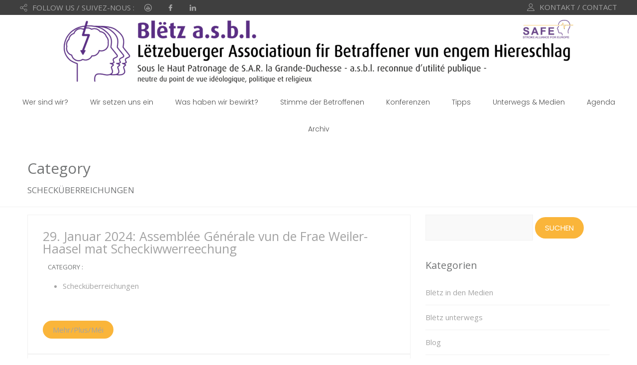

--- FILE ---
content_type: text/html; charset=UTF-8
request_url: https://bletz.lu/category/scheckueberreichungen/
body_size: 24516
content:
<!DOCTYPE html>
<html lang="de">
<head>
 
    <meta charset="UTF-8"> 
    <meta name="author" content="">
    <meta name="viewport" content="width=device-width, initial-scale=1.0">
        	
<title>Schecküberreichungen &#8211; Bletz.lu</title>
<meta name='robots' content='max-image-preview:large' />
<link rel='dns-prefetch' href='//stats.wp.com' />
<link rel='dns-prefetch' href='//fonts.googleapis.com' />
<link rel='dns-prefetch' href='//v0.wordpress.com' />
<link rel="alternate" type="application/rss+xml" title="Bletz.lu &raquo; Feed" href="https://bletz.lu/feed/" />
<link rel="alternate" type="application/rss+xml" title="Bletz.lu &raquo; Kommentar-Feed" href="https://bletz.lu/comments/feed/" />
<link rel="alternate" type="text/calendar" title="Bletz.lu &raquo; iCal Feed" href="https://bletz.lu/events/?ical=1" />
<link rel="alternate" type="application/rss+xml" title="Bletz.lu &raquo; Schecküberreichungen Kategorie-Feed" href="https://bletz.lu/category/scheckueberreichungen/feed/" />
<style id='wp-img-auto-sizes-contain-inline-css' type='text/css'>
img:is([sizes=auto i],[sizes^="auto," i]){contain-intrinsic-size:3000px 1500px}
/*# sourceURL=wp-img-auto-sizes-contain-inline-css */
</style>
<style id='wp-emoji-styles-inline-css' type='text/css'>

	img.wp-smiley, img.emoji {
		display: inline !important;
		border: none !important;
		box-shadow: none !important;
		height: 1em !important;
		width: 1em !important;
		margin: 0 0.07em !important;
		vertical-align: -0.1em !important;
		background: none !important;
		padding: 0 !important;
	}
/*# sourceURL=wp-emoji-styles-inline-css */
</style>
<link rel='stylesheet' id='wp-block-library-css' href='https://bletz.lu/wp-includes/css/dist/block-library/style.min.css?ver=6.9' type='text/css' media='all' />
<style id='global-styles-inline-css' type='text/css'>
:root{--wp--preset--aspect-ratio--square: 1;--wp--preset--aspect-ratio--4-3: 4/3;--wp--preset--aspect-ratio--3-4: 3/4;--wp--preset--aspect-ratio--3-2: 3/2;--wp--preset--aspect-ratio--2-3: 2/3;--wp--preset--aspect-ratio--16-9: 16/9;--wp--preset--aspect-ratio--9-16: 9/16;--wp--preset--color--black: #000000;--wp--preset--color--cyan-bluish-gray: #abb8c3;--wp--preset--color--white: #ffffff;--wp--preset--color--pale-pink: #f78da7;--wp--preset--color--vivid-red: #cf2e2e;--wp--preset--color--luminous-vivid-orange: #ff6900;--wp--preset--color--luminous-vivid-amber: #fcb900;--wp--preset--color--light-green-cyan: #7bdcb5;--wp--preset--color--vivid-green-cyan: #00d084;--wp--preset--color--pale-cyan-blue: #8ed1fc;--wp--preset--color--vivid-cyan-blue: #0693e3;--wp--preset--color--vivid-purple: #9b51e0;--wp--preset--gradient--vivid-cyan-blue-to-vivid-purple: linear-gradient(135deg,rgb(6,147,227) 0%,rgb(155,81,224) 100%);--wp--preset--gradient--light-green-cyan-to-vivid-green-cyan: linear-gradient(135deg,rgb(122,220,180) 0%,rgb(0,208,130) 100%);--wp--preset--gradient--luminous-vivid-amber-to-luminous-vivid-orange: linear-gradient(135deg,rgb(252,185,0) 0%,rgb(255,105,0) 100%);--wp--preset--gradient--luminous-vivid-orange-to-vivid-red: linear-gradient(135deg,rgb(255,105,0) 0%,rgb(207,46,46) 100%);--wp--preset--gradient--very-light-gray-to-cyan-bluish-gray: linear-gradient(135deg,rgb(238,238,238) 0%,rgb(169,184,195) 100%);--wp--preset--gradient--cool-to-warm-spectrum: linear-gradient(135deg,rgb(74,234,220) 0%,rgb(151,120,209) 20%,rgb(207,42,186) 40%,rgb(238,44,130) 60%,rgb(251,105,98) 80%,rgb(254,248,76) 100%);--wp--preset--gradient--blush-light-purple: linear-gradient(135deg,rgb(255,206,236) 0%,rgb(152,150,240) 100%);--wp--preset--gradient--blush-bordeaux: linear-gradient(135deg,rgb(254,205,165) 0%,rgb(254,45,45) 50%,rgb(107,0,62) 100%);--wp--preset--gradient--luminous-dusk: linear-gradient(135deg,rgb(255,203,112) 0%,rgb(199,81,192) 50%,rgb(65,88,208) 100%);--wp--preset--gradient--pale-ocean: linear-gradient(135deg,rgb(255,245,203) 0%,rgb(182,227,212) 50%,rgb(51,167,181) 100%);--wp--preset--gradient--electric-grass: linear-gradient(135deg,rgb(202,248,128) 0%,rgb(113,206,126) 100%);--wp--preset--gradient--midnight: linear-gradient(135deg,rgb(2,3,129) 0%,rgb(40,116,252) 100%);--wp--preset--font-size--small: 13px;--wp--preset--font-size--medium: 20px;--wp--preset--font-size--large: 36px;--wp--preset--font-size--x-large: 42px;--wp--preset--spacing--20: 0.44rem;--wp--preset--spacing--30: 0.67rem;--wp--preset--spacing--40: 1rem;--wp--preset--spacing--50: 1.5rem;--wp--preset--spacing--60: 2.25rem;--wp--preset--spacing--70: 3.38rem;--wp--preset--spacing--80: 5.06rem;--wp--preset--shadow--natural: 6px 6px 9px rgba(0, 0, 0, 0.2);--wp--preset--shadow--deep: 12px 12px 50px rgba(0, 0, 0, 0.4);--wp--preset--shadow--sharp: 6px 6px 0px rgba(0, 0, 0, 0.2);--wp--preset--shadow--outlined: 6px 6px 0px -3px rgb(255, 255, 255), 6px 6px rgb(0, 0, 0);--wp--preset--shadow--crisp: 6px 6px 0px rgb(0, 0, 0);}:where(.is-layout-flex){gap: 0.5em;}:where(.is-layout-grid){gap: 0.5em;}body .is-layout-flex{display: flex;}.is-layout-flex{flex-wrap: wrap;align-items: center;}.is-layout-flex > :is(*, div){margin: 0;}body .is-layout-grid{display: grid;}.is-layout-grid > :is(*, div){margin: 0;}:where(.wp-block-columns.is-layout-flex){gap: 2em;}:where(.wp-block-columns.is-layout-grid){gap: 2em;}:where(.wp-block-post-template.is-layout-flex){gap: 1.25em;}:where(.wp-block-post-template.is-layout-grid){gap: 1.25em;}.has-black-color{color: var(--wp--preset--color--black) !important;}.has-cyan-bluish-gray-color{color: var(--wp--preset--color--cyan-bluish-gray) !important;}.has-white-color{color: var(--wp--preset--color--white) !important;}.has-pale-pink-color{color: var(--wp--preset--color--pale-pink) !important;}.has-vivid-red-color{color: var(--wp--preset--color--vivid-red) !important;}.has-luminous-vivid-orange-color{color: var(--wp--preset--color--luminous-vivid-orange) !important;}.has-luminous-vivid-amber-color{color: var(--wp--preset--color--luminous-vivid-amber) !important;}.has-light-green-cyan-color{color: var(--wp--preset--color--light-green-cyan) !important;}.has-vivid-green-cyan-color{color: var(--wp--preset--color--vivid-green-cyan) !important;}.has-pale-cyan-blue-color{color: var(--wp--preset--color--pale-cyan-blue) !important;}.has-vivid-cyan-blue-color{color: var(--wp--preset--color--vivid-cyan-blue) !important;}.has-vivid-purple-color{color: var(--wp--preset--color--vivid-purple) !important;}.has-black-background-color{background-color: var(--wp--preset--color--black) !important;}.has-cyan-bluish-gray-background-color{background-color: var(--wp--preset--color--cyan-bluish-gray) !important;}.has-white-background-color{background-color: var(--wp--preset--color--white) !important;}.has-pale-pink-background-color{background-color: var(--wp--preset--color--pale-pink) !important;}.has-vivid-red-background-color{background-color: var(--wp--preset--color--vivid-red) !important;}.has-luminous-vivid-orange-background-color{background-color: var(--wp--preset--color--luminous-vivid-orange) !important;}.has-luminous-vivid-amber-background-color{background-color: var(--wp--preset--color--luminous-vivid-amber) !important;}.has-light-green-cyan-background-color{background-color: var(--wp--preset--color--light-green-cyan) !important;}.has-vivid-green-cyan-background-color{background-color: var(--wp--preset--color--vivid-green-cyan) !important;}.has-pale-cyan-blue-background-color{background-color: var(--wp--preset--color--pale-cyan-blue) !important;}.has-vivid-cyan-blue-background-color{background-color: var(--wp--preset--color--vivid-cyan-blue) !important;}.has-vivid-purple-background-color{background-color: var(--wp--preset--color--vivid-purple) !important;}.has-black-border-color{border-color: var(--wp--preset--color--black) !important;}.has-cyan-bluish-gray-border-color{border-color: var(--wp--preset--color--cyan-bluish-gray) !important;}.has-white-border-color{border-color: var(--wp--preset--color--white) !important;}.has-pale-pink-border-color{border-color: var(--wp--preset--color--pale-pink) !important;}.has-vivid-red-border-color{border-color: var(--wp--preset--color--vivid-red) !important;}.has-luminous-vivid-orange-border-color{border-color: var(--wp--preset--color--luminous-vivid-orange) !important;}.has-luminous-vivid-amber-border-color{border-color: var(--wp--preset--color--luminous-vivid-amber) !important;}.has-light-green-cyan-border-color{border-color: var(--wp--preset--color--light-green-cyan) !important;}.has-vivid-green-cyan-border-color{border-color: var(--wp--preset--color--vivid-green-cyan) !important;}.has-pale-cyan-blue-border-color{border-color: var(--wp--preset--color--pale-cyan-blue) !important;}.has-vivid-cyan-blue-border-color{border-color: var(--wp--preset--color--vivid-cyan-blue) !important;}.has-vivid-purple-border-color{border-color: var(--wp--preset--color--vivid-purple) !important;}.has-vivid-cyan-blue-to-vivid-purple-gradient-background{background: var(--wp--preset--gradient--vivid-cyan-blue-to-vivid-purple) !important;}.has-light-green-cyan-to-vivid-green-cyan-gradient-background{background: var(--wp--preset--gradient--light-green-cyan-to-vivid-green-cyan) !important;}.has-luminous-vivid-amber-to-luminous-vivid-orange-gradient-background{background: var(--wp--preset--gradient--luminous-vivid-amber-to-luminous-vivid-orange) !important;}.has-luminous-vivid-orange-to-vivid-red-gradient-background{background: var(--wp--preset--gradient--luminous-vivid-orange-to-vivid-red) !important;}.has-very-light-gray-to-cyan-bluish-gray-gradient-background{background: var(--wp--preset--gradient--very-light-gray-to-cyan-bluish-gray) !important;}.has-cool-to-warm-spectrum-gradient-background{background: var(--wp--preset--gradient--cool-to-warm-spectrum) !important;}.has-blush-light-purple-gradient-background{background: var(--wp--preset--gradient--blush-light-purple) !important;}.has-blush-bordeaux-gradient-background{background: var(--wp--preset--gradient--blush-bordeaux) !important;}.has-luminous-dusk-gradient-background{background: var(--wp--preset--gradient--luminous-dusk) !important;}.has-pale-ocean-gradient-background{background: var(--wp--preset--gradient--pale-ocean) !important;}.has-electric-grass-gradient-background{background: var(--wp--preset--gradient--electric-grass) !important;}.has-midnight-gradient-background{background: var(--wp--preset--gradient--midnight) !important;}.has-small-font-size{font-size: var(--wp--preset--font-size--small) !important;}.has-medium-font-size{font-size: var(--wp--preset--font-size--medium) !important;}.has-large-font-size{font-size: var(--wp--preset--font-size--large) !important;}.has-x-large-font-size{font-size: var(--wp--preset--font-size--x-large) !important;}
/*# sourceURL=global-styles-inline-css */
</style>

<style id='classic-theme-styles-inline-css' type='text/css'>
/*! This file is auto-generated */
.wp-block-button__link{color:#fff;background-color:#32373c;border-radius:9999px;box-shadow:none;text-decoration:none;padding:calc(.667em + 2px) calc(1.333em + 2px);font-size:1.125em}.wp-block-file__button{background:#32373c;color:#fff;text-decoration:none}
/*# sourceURL=/wp-includes/css/classic-themes.min.css */
</style>
<link rel='stylesheet' id='bradmax-player-css' href='https://bletz.lu/wp-content/plugins/bradmax-player/assets/css/style.css?ver=1.1.31' type='text/css' media='all' />
<link rel='stylesheet' id='contact-form-7-css' href='https://bletz.lu/wp-content/plugins/contact-form-7/includes/css/styles.css?ver=6.1.4' type='text/css' media='all' />
<link rel='stylesheet' id='videojs-css' href='https://bletz.lu/wp-content/plugins/hls-player/public/css/video-js.min.css?ver=1.0.11' type='text/css' media='all' />
<link rel='stylesheet' id='nd_donations_style-css' href='https://bletz.lu/wp-content/plugins/nd-donations/assets/css/style.css?ver=6.9' type='text/css' media='all' />
<link rel='stylesheet' id='nd_cc_style-css' href='https://bletz.lu/wp-content/plugins/nd-projects/assets/css/style.css?ver=6.9' type='text/css' media='all' />
<link rel='stylesheet' id='nd_options_style-css' href='https://bletz.lu/wp-content/plugins/nd-shortcodes/css/style.css?ver=6.9' type='text/css' media='all' />
<link rel='stylesheet' id='nd_options_font_family_h-css' href='https://fonts.googleapis.com/css?family=Open+Sans%3A300%2C400%2C700&#038;ver=6.9' type='text/css' media='all' />
<link rel='stylesheet' id='nd_options_font_family_p-css' href='https://fonts.googleapis.com/css?family=Open+Sans%3A300%2C400%2C700&#038;ver=6.9' type='text/css' media='all' />
<link rel='stylesheet' id='nd_options_font_family_third-css' href='https://fonts.googleapis.com/css?family=Poppins%3A300%2C400%2C700&#038;ver=6.9' type='text/css' media='all' />
<link rel='stylesheet' id='bigger-picture-css' href='https://bletz.lu/wp-content/plugins/youtube-channel/assets/lib/bigger-picture/css/bigger-picture.min.css?ver=3.25.2' type='text/css' media='all' />
<link rel='stylesheet' id='youtube-channel-css' href='https://bletz.lu/wp-content/plugins/youtube-channel/assets/css/youtube-channel.min.css?ver=3.25.2' type='text/css' media='all' />
<link rel='stylesheet' id='nicdark-style-css' href='https://bletz.lu/wp-content/themes/charityfoundation/style.css?ver=6.9' type='text/css' media='all' />
<link rel='stylesheet' id='nicdark-fonts-css' href='//fonts.googleapis.com/css?family=Poppins%3A300%2C400%2C700&#038;ver=1.0.0' type='text/css' media='all' />
<link rel='stylesheet' id='tablepress-default-css' href='https://bletz.lu/wp-content/plugins/tablepress/css/build/default.css?ver=3.2.6' type='text/css' media='all' />
<link rel='stylesheet' id='counterize_stylesheet-css' href='https://bletz.lu/wp-content/plugins/counterize/counterize.css.php?ver=6.9' type='text/css' media='all' />
<script type="text/javascript" src="https://bletz.lu/wp-content/plugins/bradmax-player/assets/js/default_player.js?ver=2.14.470" id="bradmax-player-js"></script>
<script type="text/javascript" src="https://bletz.lu/wp-content/plugins/hls-player/public/js/video.min.js?ver=1.0.11" id="videojs-js"></script>
<script type="text/javascript" src="https://bletz.lu/wp-includes/js/jquery/jquery.min.js?ver=3.7.1" id="jquery-core-js"></script>
<script type="text/javascript" src="https://bletz.lu/wp-includes/js/jquery/jquery-migrate.min.js?ver=3.4.1" id="jquery-migrate-js"></script>
<script type="text/javascript" src="https://bletz.lu/wp-content/plugins/counterize/counterize.js.php?ver=6.9" id="counterize_javascript-js"></script>
<link rel="https://api.w.org/" href="https://bletz.lu/wp-json/" /><link rel="alternate" title="JSON" type="application/json" href="https://bletz.lu/wp-json/wp/v2/categories/17" /><link rel="EditURI" type="application/rsd+xml" title="RSD" href="https://bletz.lu/xmlrpc.php?rsd" />
<meta name="generator" content="WordPress 6.9" />

	
    <style type="text/css">

    	/*green*/
		.nd_donations_bg_green { background-color: #00baa3; }
		
		/*red*/
		.nd_donations_bg_red { background-color: #d55342; }
		.nd_donations_single_cause_form_validation_errors { background-color: #d55342; }

		/*greydark*/
		.nd_donations_bg_greydark { background-color: #444444; }
		.nd_donations_tabs .ui-tabs-active.ui-state-active { border-bottom: 2px solid #444444; }
       
    </style>
    



<!--START  for post-->
<style type="text/css">

    /*sidebar*/
    .nd_donations_sidebar .widget { margin-bottom: 40px; }
    .nd_donations_sidebar .widget img, .nd_donations_sidebar .widget select { max-width: 100%; }
    .nd_donations_sidebar .widget h3 { margin-bottom: 20px; font-weight: normal; }

    /*search*/
    .nd_donations_sidebar .widget.widget_search input[type="text"] { width: 100%; }
    .nd_donations_sidebar .widget.widget_search input[type="submit"] { margin-top: 20px; }

    /*list*/
    .nd_donations_sidebar .widget ul { margin: 0px; padding: 0px; list-style: none; }
    .nd_donations_sidebar .widget > ul > li { padding: 10px; border-bottom: 1px solid #f1f1f1; }
    .nd_donations_sidebar .widget > ul > li:last-child { padding-bottom: 0px; border-bottom: 0px solid #f1f1f1; }
    .nd_donations_sidebar .widget ul li { padding: 10px; }
    .nd_donations_sidebar .widget ul.children { padding: 10px; }
    .nd_donations_sidebar .widget ul.children:last-child { padding-bottom: 0px; }

    /*calendar*/
    .nd_donations_sidebar .widget.widget_calendar table { text-align: center; background-color: #fff; width: 100%; border: 1px solid #f1f1f1; line-height: 20px; }
    .nd_donations_sidebar .widget.widget_calendar table th { padding: 10px 5px; font-weight: normal; }
    .nd_donations_sidebar .widget.widget_calendar table td { padding: 10px 5px; }
    .nd_donations_sidebar .widget.widget_calendar table tbody td a { color: #fff; padding: 5px; border-radius: 0px; }
    .nd_donations_sidebar .widget.widget_calendar table tfoot td a { color: #fff; background-color: #444444; padding: 5px; border-radius: 0px; font-size: 13px; }
    .nd_donations_sidebar .widget.widget_calendar table tfoot td { padding-bottom: 20px; }
    .nd_donations_sidebar .widget.widget_calendar table tfoot td#prev { text-align: right; }
    .nd_donations_sidebar .widget.widget_calendar table tfoot td#next { text-align: left; }
    .nd_donations_sidebar .widget.widget_calendar table caption { font-size: 20px; font-weight: normal; background-color: #f9f9f9; padding: 20px; border: 1px solid #f1f1f1; border-bottom: 0px; }

    /*color calendar*/
    .nd_donations_sidebar .widget.widget_calendar table thead { color: #727475; }
    .nd_donations_sidebar .widget.widget_calendar table tbody td a { background-color: #00baa3; }
    .nd_donations_sidebar .widget.widget_calendar table caption { color: #727475; font-family: 'Open Sans', sans-serif; }

    /*menu*/
    .nd_donations_sidebar .widget div ul { margin: 0px; padding: 0px; list-style: none; }
    .nd_donations_sidebar .widget div > ul > li { padding: 10px; border-bottom: 1px solid #f1f1f1; }
    .nd_donations_sidebar .widget div > ul > li:last-child { padding-bottom: 0px; border-bottom: 0px solid #f1f1f1; }
    .nd_donations_sidebar .widget div ul li { padding: 10px; }
    .nd_donations_sidebar .widget div ul.sub-menu { padding: 10px; }
    .nd_donations_sidebar .widget div ul.sub-menu:last-child { padding-bottom: 0px; }

    /*tag*/
    .nd_donations_sidebar .widget.widget_tag_cloud a { padding: 5px 10px; border: 1px solid #f1f1f1; border-radius: 0px; display: inline-block; margin: 5px; margin-left: 0px; font-size: 13px !important; line-height: 20px; }

</style>
<!--END css for post-->
	
    <style type="text/css">

    	/*color_dark_1*/
		.nd_cc_bg_greydark, #nd_cc_slider_range .ui-slider-range, #nd_cc_slider_range .ui-slider-handle,
		.ui-tooltip.nd_cc_tooltip_jquery_content { background-color: #2d2d2d; }
		#nd_cc_search_filter_options li p { border-bottom: 2px solid #2d2d2d;}
		#nd_cc_checkout_payment_tab_list li.ui-state-active { border-bottom: 1px solid #2d2d2d;}
		.nd_cc_border_1_solid_greydark_important { border: 1px solid #2d2d2d !important;}

		/*color_dark_2*/
		.nd_cc_bg_greydark_2 { background-color: #191818; }
		.nd_cc_bg_greydark_2_important { background-color: #191818 !important; }
		
		/*color_1*/
		.nd_cc_bg_yellow, .nd_cc_btn_pagination_active { background-color: #ebc858; }
		.nd_cc_color_yellow_important { color: #ebc858 !important ; }

		/*color_2*/
		.nd_cc_bg_red { background-color: #eb8958; }
       
    </style>
    



	
    <style type="text/css">

    	/*START FONTS FAMILY*/
    	.nd_options_customizer_fonts .nd_options_first_font,
    	.nd_options_customizer_fonts h1,
    	.nd_options_customizer_fonts h2,
    	.nd_options_customizer_fonts h3,
    	.nd_options_customizer_fonts h4,
    	.nd_options_customizer_fonts h5,
    	.nd_options_customizer_fonts h6
    	{ font-family: 'Open Sans', sans-serif; }

    	.nd_options_customizer_fonts,
    	.nd_options_customizer_fonts .nd_options_second_font,
    	.nd_options_customizer_fonts p,
    	.nd_options_customizer_fonts a,
    	.nd_options_customizer_fonts select,
    	.nd_options_customizer_fonts textarea,
    	.nd_options_customizer_fonts label,
    	.nd_options_customizer_fonts input,
    	#start_nicdark_framework
    	{ font-family: 'Open Sans', sans-serif; }

    	.nd_options_customizer_fonts .nd_options_second_font_important
    	{ font-family: 'Open Sans', sans-serif !important; }

    	.nd_options_customizer_fonts .nd_options_third_font
    	{ font-family: 'Poppins', sans-serif; }


    	/*START FONTS COLOR*/
    	.nd_options_customizer_fonts .nd_options_color_greydark,
    	.nd_options_customizer_fonts h1,
    	.nd_options_customizer_fonts h2,
    	.nd_options_customizer_fonts h3,
    	.nd_options_customizer_fonts h4,
    	.nd_options_customizer_fonts h5,
    	.nd_options_customizer_fonts h6
    	{ color: #727475; }
    	.nd_options_customizer_fonts .nd_options_color_greydark_important
    	{ color: #727475 !important; }

    	/*PLACEHOLDER*/
    	.nd_options_customizer_fonts .nd_options_placeholder_color_greydark_important::-webkit-input-placeholder { color: #727475 !important; }
		.nd_options_customizer_fonts .nd_options_placeholder_color_greydark_important::-moz-placeholder { color: #727475 !important; }
		.nd_options_customizer_fonts .nd_options_placeholder_color_greydark_important:-ms-input-placeholder { color: #727475 !important; }
		.nd_options_customizer_fonts .nd_options_placeholder_color_greydark_important:-moz-placeholder { color: #727475 !important; }

    	.nd_options_customizer_fonts,
    	.nd_options_customizer_fonts .nd_options_color_grey,
    	.nd_options_customizer_fonts p,
    	.nd_options_customizer_fonts a,
    	.nd_options_customizer_fonts select,
    	.nd_options_customizer_fonts textarea,
    	.nd_options_customizer_fonts label,
    	.nd_options_customizer_fonts input
    	{ color: #a3a3a3; }

    	.nd_options_color_grey_important { color: #a3a3a3 !important; }


    	/*compatibility with plugin Learning*/
    	#nd_learning_calendar_single_course .ui-datepicker-title {
    		font-family: 'Open Sans', sans-serif;
    		color: #727475;	
    	}
    	#nd_learning_calendar_single_course .ui-datepicker-calendar th {
    		color: #727475;	
    	}
       
    </style>
    


	
    <style type="text/css">

    	/*START FORMS STYLES*/
    	.nd_options_customizer_forms span.wpcf7-not-valid-tip,
    	.nd_options_customizer_forms .wpcf7-response-output.wpcf7-validation-errors,
    	.wpcf7-response-output
    	{ 
    		background-color: #d55342; 
    		border-width: 0px !important;
    		border-color: #ffffff !important;
    		border-radius: 0px;
    		border-style: solid;
    		padding: 10px !important;
    		color: #ffffff;
    		margin: 10px 0px 10px 0px !important;
    		font-size: 13px;
    		line-height: 20px;
    	}
    	.nd_options_customizer_forms .wpcf7-response-output.wpcf7-mail-sent-ok
    	{ 
    		background-color: #00baa3; 
    		border-width: 0px;
    		border-color: #ffffff;
    		border-radius: 0px;
    		border-style: solid;
    		padding: 10px;
    		color: #ffffff;
    		margin: 0px;
    		margin-top: 10px;
    		font-size: 13px;
    		line-height: 20px;
    	}


    	/*new compatibility*/
    	.nd_options_customizer_forms .wpcf7 form.sent .wpcf7-response-output {
    		background-color: #00baa3; 
    		border-width: 0px;
    		border-color: #ffffff;
    		border-radius: 0px;
    		border-style: solid;
    		padding: 10px;
    		color: #ffffff;
    		margin: 0px;
    		margin-top: 10px;
    		font-size: 13px;
    		line-height: 20px;
    	}



       
    </style>
    


	
    <style type="text/css">

    	/*START FORMS STYLES*/
    	.nd_options_customizer_forms input[type="text"],
    	.nd_options_customizer_forms input[type="email"],
    	.nd_options_customizer_forms input[type="url"],
    	.nd_options_customizer_forms input[type="tel"],
    	.nd_options_customizer_forms input[type="number"],
    	.nd_options_customizer_forms input[type="date"],
    	.nd_options_customizer_forms input[type="file"],
    	.nd_options_customizer_forms input[type="password"],
    	.nd_options_customizer_forms select,
    	.nd_options_customizer_forms textarea,
    	.StripeElement

    	{ 
    		background-color: #f9f9f9; 
    		border-width: 1px;
    		border-color: #f1f1f1;
    		border-radius: 0px;
    		border-style: solid;
    		padding: 15px 20px;
    		-webkit-appearance: none;
    		color: #a3a3a3 !important;

    		    	}


    	.nd_options_customizer_forms input[type="text"]::-webkit-input-placeholder,
    	.nd_options_customizer_forms input[type="email"]::-webkit-input-placeholder,
    	.nd_options_customizer_forms input[type="url"]::-webkit-input-placeholder, 
    	.nd_options_customizer_forms input[type="tel"]::-webkit-input-placeholder ,
    	.nd_options_customizer_forms input[type="password"]::-webkit-input-placeholder ,
    	.nd_options_customizer_forms input[type="number"]::-webkit-input-placeholder,
    	.nd_options_customizer_forms textarea::-webkit-input-placeholder  {
    		color: #a3a3a3 !important;	
    	}


    	.nd_options_customizer_forms select {
    		cursor: pointer;
    	}

    	.nd_options_customizer_forms select option {
    		padding: 15px 20px;	
    	}

       
    </style>
    


	
    <style type="text/css">

    	/*START FORMS STYLES*/
    	.nd_options_customizer_forms input[type="submit"],
    	.nd_options_customizer_forms button[type="submit"],
    	.give-btn.give-btn-modal
    	{ 
    		background-color: #00baa3; 
    		border-width: 0px;
    		border-color: #00baa3;
    		border-radius: 30px;
    		border-style: solid;
    		padding: 10px 20px;
    		-webkit-appearance: none;
    		color: #ffffff;
    		cursor: pointer;
    		font-family: 'Open Sans', sans-serif;

    	}

       
    </style>
    


	<style type="text/css">

		.nd_options_cursor_default_a > a { cursor: default; }
		.nd_options_customizer_labels_color_new { background-color: #efc94c; }
		
		/*hot*/
		.nd_options_navigation_type .menu li.nd_options_hot_label > a:after,
		#nd_options_header_5 .menu li.nd_options_hot_label > a:after,
		#nd_options_header_6 .menu li.nd_options_hot_label > a:after { content: "HOT"; float: right; background-color: #d55342; border-radius: 3px; color: #fff; font-size: 10px; line-height: 10px; padding: 3px 5px; }
		
		/*best*/
		.nd_options_navigation_type .menu li.nd_options_best_label > a:after,
		#nd_options_header_5 .menu li.nd_options_best_label > a:after,
		#nd_options_header_6 .menu li.nd_options_best_label > a:after { content: "BEST"; float: right; background-color: #00baa3; border-radius: 3px; color: #fff; font-size: 10px; line-height: 10px; padding: 3px 5px; }
		
		/*new*/
		.nd_options_navigation_type .menu li.nd_options_new_label > a:after,
		#nd_options_header_5 .menu li.nd_options_new_label > a:after,
		#nd_options_header_6 .menu li.nd_options_new_label > a:after { content: "NEW"; float: right; background-color: #efc94c; border-radius: 3px; color: #fff; font-size: 10px; line-height: 10px; padding: 3px 5px; }
		
		/*slide*/
		.nd_options_navigation_type .menu li.nd_options_slide_label > a:after,
		#nd_options_header_5 .menu li.nd_options_slide_label > a:after,
		#nd_options_header_6 .menu li.nd_options_slide_label > a:after { content: "SLIDE"; float: right; background-color: #d55342; border-radius: 3px; color: #fff; font-size: 10px; line-height: 10px; padding: 3px 5px; }

		/*demo*/
		.nd_options_navigation_type .menu li.nd_options_demo_label > a:after,
		#nd_options_header_5 .menu li.nd_options_demo_label > a:after,
		#nd_options_header_6 .menu li.nd_options_demo_label > a:after { content: "DEMO"; float: right; background-color: #d55342; border-radius: 3px; color: #fff; font-size: 10px; line-height: 10px; padding: 3px 5px; }

		/*all*/
		#nd_options_header_6 .menu li.nd_options_hot_label > a:after,
		#nd_options_header_6 .menu li.nd_options_best_label > a:after,
		#nd_options_header_6 .menu li.nd_options_new_label > a:after,
		#nd_options_header_6 .menu li.nd_options_slide_label > a:after,
		#nd_options_header_6 .menu li.nd_options_demo_label > a:after { padding: 5px 5px 3px 5px; border-radius: 0px; letter-spacing: 1px; }

		/*all*/
		.nd_elements_navigation_sidebar_content .menu li.nd_options_new_label > a:after,
		.nd_elements_navigation_sidebar_content .menu li.nd_options_hot_label > a:after,
		.nd_elements_navigation_sidebar_content .menu li.nd_options_best_label > a:after,
		.nd_elements_navigation_sidebar_content .menu li.nd_options_slide_label > a:after,
		.nd_elements_navigation_sidebar_content .menu li.nd_options_demo_label > a:after { display: none; }
		
	</style>

	
	<!--START css-->
	<style type="text/css">

		.nd_options_navigation_search_content_form {  }
		.nd_options_navigation_search_content_form input[type="search"] { 
			background: none;
			border: 0px;
			border-bottom: 2px solid #fff;
			color: #fff;
			font-size: 30px;
			line-height: 30px;
		}
		.nd_options_navigation_search_content_form input[type="search"]::-webkit-input-placeholder { color: #fff; }
		.nd_options_navigation_search_content_form input[type="submit"]{ 
			font-size: 25px;
		    line-height: 40px;
		    margin-left: 20px;
		}
		
	</style>
	<!--END css-->

<style type="text/css">
	.widget_nav_menu ul { list-style: none;margin: 0px; padding: 0px; }
    .widget_nav_menu ul li { float:left; width:100%; }
    .widget_nav_menu ul li a { background-color: initial; margin: 0px; padding: 0px; }
    .widget_nav_menu .sub-menu { padding-left: 20px; }
</style>

<style>

/*remove*/
#tribe-events {
	/*padding-top: 200px;*/
}
#tribe-events-content {
	/*padding-top: 200px;*/
}
.tribe-events-single .tribe-events-schedule .tribe-events-cost{
	/*display: none;*/
}


/*************************** GENERAL ***************************/
.tribe_events-template-default #tribe-events .tribe-events-single .tribe_events p{
	line-height: 29px;
}


/*************************** Single Event ***************************/

/*image*/
.tribe_events-template-default #tribe-events .tribe-events-single .tribe_events .tribe-events-event-image img {
	width: 100%;
}	



/*title and date and link back events*/
.tribe_events-template-default #tribe-events .tribe-events-single .tribe-events-single-event-title{
	font-size: 40px;
	font-weight: bolder;
}
.tribe_events-template-default #tribe-events .tribe-events-single .tribe-events-schedule{
	margin-top: 10px;
	margin-bottom: 40px; 
	background-color: initial;
    border: 0px;
    padding: 0px;
}
.tribe_events-template-default #tribe-events .tribe-events-single .tribe-events-schedule h2{
	font-weight: lighter;
	font-size: 20px;
	color: #a3a3a3;
	letter-spacing: 2px;
	text-transform: uppercase;
}
.tribe_events-template-default #tribe-events .tribe-events-single .tribe-events-back a{
	background-color:#444444;
	color: #fff;
	padding: 5px 10px;
	font-size: 13px;
	text-transform: uppercase;
	font-weight: normal;
}


/*buttons*/
.tribe_events-template-default #tribe-events .tribe-events-single .tribe_events .tribe-events-gcal.tribe-events-button,
.tribe_events-template-default #tribe-events .tribe-events-single .tribe_events .tribe-events-ical.tribe-events-button{ 
	border-radius: 30px; 
	font-size: 14px;
	padding: 10px 20px;
	line-height: 14px;
	font-weight: normal;
}


/*details and organizer*/
.tribe_events-template-default #tribe-events .tribe-events-single .tribe_events .tribe-events-single-section.tribe-events-event-meta{
	border-width: 0px;
	color: #a3a3a3;
	font-size: 15px;
}
.tribe_events-template-default #tribe-events .tribe-events-single .tribe_events .tribe-events-meta-group.tribe-events-meta-group-details{
	padding-right: 15px !important;
}
.tribe_events-template-default #tribe-events .tribe-events-single .tribe_events .tribe-events-meta-group.tribe-events-meta-group-organizer{
	padding-left: 15px !important;
}
.tribe_events-template-default #tribe-events .tribe-events-single .tribe_events .tribe-events-meta-group.tribe-events-meta-group-details,
.tribe_events-template-default #tribe-events .tribe-events-single .tribe_events .tribe-events-meta-group.tribe-events-meta-group-organizer{
	margin: 0px;
	padding: 0px;
	width: 50%;
}
.tribe_events-template-default #tribe-events .tribe-events-single .tribe_events .tribe-events-meta-group.tribe-events-meta-group-details h3,
.tribe_events-template-default #tribe-events .tribe-events-single .tribe_events .tribe-events-meta-group.tribe-events-meta-group-organizer h3{
	text-transform: uppercase;
	font-weight: bolder;
	font-size: 20px;
	margin-bottom: 30px;
}
.tribe_events-template-default #tribe-events .tribe-events-single .tribe_events .tribe-events-meta-group.tribe-events-meta-group-details dt,
.tribe_events-template-default #tribe-events .tribe-events-single .tribe_events .tribe-events-meta-group.tribe-events-meta-group-details dd,
.tribe_events-template-default #tribe-events .tribe-events-single .tribe_events .tribe-events-meta-group.tribe-events-meta-group-organizer dt,
.tribe_events-template-default #tribe-events .tribe-events-single .tribe_events .tribe-events-meta-group.tribe-events-meta-group-organizer dd
{
	width: 50%;
	float: left;
	border-top: 1px solid #f1f1f1;
	padding: 15px;
	box-sizing:border-box;
	margin: 0px;
	line-height: 29px;
}
.tribe_events-template-default #tribe-events .tribe-events-single .tribe_events .tribe-events-meta-group.tribe-events-meta-group-details dt,
.tribe_events-template-default #tribe-events .tribe-events-single .tribe_events .tribe-events-meta-group.tribe-events-meta-group-organizer dt,
.tribe_events-template-default #tribe-events .tribe-events-single .tribe_events .tribe-events-meta-group.tribe-events-meta-group-organizer dd.tribe-organizer
{
	text-transform: uppercase;
	color: #727475;
	font-weight: bolder;
}


/*venue*/
.tribe_events-template-default #tribe-events .tribe-events-single .tribe_events .tribe-events-meta-group.tribe-events-meta-group-venue{
	margin: 0px;
	padding: 0px;
}

.tribe_events-template-default #tribe-events .tribe-events-single .tribe_events .tribe-events-meta-group.tribe-events-meta-group-venue h3{
	text-transform: uppercase;
	font-weight: bolder;
	font-size: 20px;
	margin-bottom: 30px;
}

.tribe_events-template-default #tribe-events .tribe-events-single .tribe_events .tribe-events-meta-group.tribe-events-meta-group-venue dt,
.tribe_events-template-default #tribe-events .tribe-events-single .tribe_events .tribe-events-meta-group.tribe-events-meta-group-venue dd
{
	width: 50%;
	float: left;
	border-top: 1px solid #f1f1f1;
	padding: 15px;
	box-sizing:border-box;
	margin: 0px;
	line-height: 29px;
}

.tribe_events-template-default #tribe-events .tribe-events-single .tribe_events .tribe-events-meta-group.tribe-events-meta-group-venue,
.tribe_events-template-default #tribe-events .tribe-events-single .tribe_events .tribe-events-venue-map{
	margin: 0px;
	padding: 0px;
	width: 50%;
	box-sizing:border-box;
}
.tribe_events-template-default #tribe-events .tribe-events-single .tribe_events .tribe-events-meta-group.tribe-events-meta-group-venue{
	padding-right: 15px !important;
}
.tribe_events-template-default #tribe-events .tribe-events-single .tribe_events .tribe-events-venue-map{
	padding-left: 15px !important;
	background: none;
	border-width: 0px;
}
.tribe_events-template-default #tribe-events .tribe-events-single .tribe_events .tribe-events-meta-group.tribe-events-meta-group-venue dt,
.tribe_events-template-default #tribe-events .tribe-events-single .tribe_events .tribe-events-meta-group.tribe-events-meta-group-venue dd.tribe-venue
{
	text-transform: uppercase;
	color: #727475;
	font-weight: bolder;
}

/*footer*/
.tribe-events-single #tribe-events-footer { border-width: 0px; }
.tribe-events-single #tribe-events-footer ul .tribe-events-nav-next a,
.tribe-events-single #tribe-events-footer ul .tribe-events-nav-previous a {
	background-color: #444444;
    color: #fff;
    padding: 5px 10px;
    font-size: 13px;
    text-transform: uppercase;
    font-weight: normal;
    line-height: 29px;
}


/*mobile*/
@media only screen and (min-width: 320px) and (max-width: 767px) {
	.tribe_events-template-default #tribe-events .tribe-events-single .tribe_events .tribe-events-meta-group.tribe-events-meta-group-details,
	.tribe_events-template-default #tribe-events .tribe-events-single .tribe_events .tribe-events-meta-group.tribe-events-meta-group-organizer,
	.tribe_events-template-default #tribe-events .tribe-events-single .tribe_events .tribe-events-meta-group.tribe-events-meta-group-venue,
	.tribe_events-template-default #tribe-events .tribe-events-single .tribe_events .tribe-events-venue-map,
	.tribe_events-template-default #tribe-events .tribe-events-single .tribe_events .tribe-events-meta-group.tribe-events-meta-group-details dt,
	.tribe_events-template-default #tribe-events .tribe-events-single .tribe_events .tribe-events-meta-group.tribe-events-meta-group-details dd,
	.tribe_events-template-default #tribe-events .tribe-events-single .tribe_events .tribe-events-meta-group.tribe-events-meta-group-organizer dt,
	.tribe_events-template-default #tribe-events .tribe-events-single .tribe_events .tribe-events-meta-group.tribe-events-meta-group-organizer dd,
	.tribe_events-template-default #tribe-events .tribe-events-single .tribe_events .tribe-events-meta-group.tribe-events-meta-group-venue dt,
	.tribe_events-template-default #tribe-events .tribe-events-single .tribe_events .tribe-events-meta-group.tribe-events-meta-group-venue dd{
		width: 100%;
	}	

	.tribe_events-template-default #tribe-events .tribe-events-single .tribe_events .tribe-events-meta-group.tribe-events-meta-group-details,
	.tribe_events-template-default #tribe-events .tribe-events-single .tribe_events .tribe-events-meta-group.tribe-events-meta-group-organizer,
	.tribe_events-template-default #tribe-events .tribe-events-single .tribe_events .tribe-events-meta-group.tribe-events-meta-group-venue,
	.tribe_events-template-default #tribe-events .tribe-events-single .tribe_events .tribe-events-venue-map{
		padding: 0px !important;
	}

	.tribe_events-template-default #tribe-events .tribe-events-single .tribe_events .tribe-events-meta-group.tribe-events-meta-group-organizer{
		margin-top: 30px;
	}
}


/*************************** ARCHIVE ***************************/

/*footer*/
#tribe-events #tribe-events-content-wrapper #tribe-events-content #tribe-events-footer{ margin-top: 40px; }
#tribe-events #tribe-events-content-wrapper #tribe-events-content #tribe-events-footer ul .tribe-events-nav-previous,
#tribe-events #tribe-events-content-wrapper #tribe-events-content #tribe-events-footer ul .tribe-events-nav-next{
	margin: 0px;
}
#tribe-events #tribe-events-content-wrapper #tribe-events-content #tribe-events-footer ul .tribe-events-nav-previous a,
#tribe-events #tribe-events-content-wrapper #tribe-events-content #tribe-events-footer ul .tribe-events-nav-next a {
	background-color: #444444;
    color: #fff;
    padding: 5px 10px;
    font-size: 13px;
    text-transform: uppercase;
    font-weight: normal;
    line-height: 29px;
}


#tribe-events #tribe-events-content-wrapper #tribe-events-content .tribe-events-ical.tribe-events-button{
	border-radius: 30px !important;
	font-size: 14px !important;
	padding: 10px 20px !important;
	line-height: 14px !important;
	font-weight: normal !important;
	height: initial;
}


/*title*/
#tribe-events #tribe-events-content-wrapper #tribe-events-content h2.tribe-events-page-title a{
	display: block;
    font-size: 20px;
    font-weight: 100;
    color: #a3a3a3;
    text-transform: uppercase;
    letter-spacing: 2px;
}
#tribe-events #tribe-events-content-wrapper #tribe-events-content h2.tribe-events-page-title{
	font-size: 40px;
    text-transform: uppercase;
    line-height: 40px;
    margin-bottom: 30px;
}


/*bar filter*/
#tribe-events #tribe-events-content-wrapper #tribe-events-bar form .tribe-bar-filters .tribe-bar-submit input[type="submit"]{
	background-color: #00baa3 ;
	border-radius: 30px;
    font-weight: normal;
    font-size: 16px;
}
#tribe-events #tribe-events-content-wrapper #tribe-events-bar form .tribe-bar-filters .tribe-bar-filters-inner label,
#tribe-events #tribe-events-content-wrapper #tribe-events-bar form #tribe-bar-views .tribe-bar-views-inner label {
	font-size: 13px;
    font-weight: lighter;
    letter-spacing: 2px;
}
#tribe-events #tribe-events-content-wrapper #tribe-events-bar form .tribe-bar-filters .tribe-bar-filters-inner input[type="text"] {
	border-bottom:1px solid #f1f1f1;
}
#tribe-events #tribe-events-content-wrapper #tribe-events-bar form #tribe-bar-views .tribe-bar-views-inner,
#tribe-events #tribe-events-content-wrapper #tribe-events-bar form #tribe-bar-views .tribe-bar-views-inner ul li a
{
	background-color: #fff;
	color: #a3a3a3;
}
#tribe-events #tribe-events-content-wrapper #tribe-events-bar form #tribe-bar-views .tribe-bar-views-inner ul li{
	border-bottom: 1px solid #f1f1f1;
	padding:2px;
}
#tribe-events #tribe-events-content-wrapper #tribe-events-bar form #tribe-bar-views .tribe-bar-views-inner ul li a span{
    line-height: 20px;
}


/*table month*/
#tribe-events #tribe-events-content-wrapper #tribe-events-content .tribe-events-calendar thead tr th{
	font-size: 13px;
	font-weight: normal;
}
#tribe-events #tribe-events-content-wrapper #tribe-events-content .tribe-events-calendar td{
	border-color: #f1f1f1 !important;
}
#tribe-events #tribe-events-content-wrapper #tribe-events-content .tribe-events-calendar tbody tr td div{
	font-weight: normal;
}
#tribe-events #tribe-events-content-wrapper #tribe-events-content .tribe-events-calendar .tribe-events-tooltip .tribe-event-description p{
	font-size: 13px;
	line-height: 23px;
	padding: 7px;
}
#tribe-events #tribe-events-content-wrapper #tribe-events-content .tribe-events-calendar .tribe-events-tooltip .tribe-event-duration .tribe-events-abbr{
	letter-spacing: 2px;
	text-transform: uppercase;
	color: #727475;
}
/*mobile*/
#tribe-events #tribe-events-content-wrapper #tribe-events-content .tribe-events-calendar td.mobile-active,
#tribe-events #tribe-events-content-wrapper #tribe-events-content .tribe-events-calendar .mobile-active div[id*=tribe-events-daynum-] {
	background-color: #444444;
}




/*day view*/
.tribe-events-day{ padding: 0px; }
#tribe-events #tribe-events-content-wrapper #tribe-events-content .tribe-events-loop .tribe-events-day-time-slot h5{
	color: #a3a3a3;
    font-size: 15px;
    text-transform: uppercase;
    font-weight: normal;
    padding: 15px;
    background-color: #fff;
    border:1px solid #f1f1f1;
}

#tribe-events #tribe-events-content-wrapper #tribe-events-content .tribe-events-loop .tribe-events-day-time-slot .type-tribe_events h2 a{
    color: #727475;
    font-size: 20px;
}

#tribe-events #tribe-events-content-wrapper #tribe-events-content .tribe-events-loop .tribe-events-day-time-slot .type-tribe_events .time-details{
	font-weight: normal;
    text-transform: uppercase;
    letter-spacing: 2px;
    color: #a3a3a3;
}
#tribe-events #tribe-events-content-wrapper #tribe-events-content .tribe-events-loop .tribe-events-day-time-slot .type-tribe_events .tribe-events-venue-details{
	display: none;
}
#tribe-events #tribe-events-content-wrapper #tribe-events-content .tribe-events-loop .tribe-events-day-time-slot .type-tribe_events .tribe-events-list-event-description{
	margin-top: 10px;
}
#tribe-events #tribe-events-content-wrapper #tribe-events-content .tribe-events-loop .tribe-events-day-time-slot .type-tribe_events .tribe-events-list-event-description a{
	font-size: 13px;
    background-color: #444;
    color: #fff;
    padding: 5px 20px;
    line-height: 13px;
    border-radius: 30px;
}


/*list view*/
#tribe-events #tribe-events-content-wrapper #tribe-events-content .tribe-events-loop .tribe-events-list-separator-month{
	color: #a3a3a3;
    font-size: 15px;
    text-transform: uppercase;
    font-weight: normal;
    background-color: #fff;
    border:1px solid #f1f1f1;
    margin: 0px;
}
#tribe-events #tribe-events-content-wrapper #tribe-events-content .tribe-events-loop .tribe-events-list-separator-month:after{
	border-width: 0px;
}
#tribe-events #tribe-events-content-wrapper #tribe-events-content .tribe-events-loop .type-tribe_events h2.tribe-events-list-event-title a{
    color: #727475;
    font-size: 20px;
}
#tribe-events #tribe-events-content-wrapper #tribe-events-content .tribe-events-loop .type-tribe_events .tribe-event-schedule-details{
	font-weight: normal;
    text-transform: uppercase;
    letter-spacing: 2px;
    color: #a3a3a3;
}
#tribe-events #tribe-events-content-wrapper #tribe-events-content .tribe-events-loop .type-tribe_events .tribe-events-venue-details{
	display: none;
}
#tribe-events #tribe-events-content-wrapper #tribe-events-content .tribe-events-loop .type-tribe_events .tribe-events-list-event-description a{
	font-size: 13px;
    background-color: #444;
    color: #fff;
    padding: 5px 20px;
    line-height: 13px;
    border-radius: 30px;
}
#tribe-events #tribe-events-content-wrapper #tribe-events-content .tribe-events-loop .type-tribe_events .tribe-events-event-image{
	width: 30%;
}
#tribe-events #tribe-events-content-wrapper #tribe-events-content .tribe-events-loop .type-tribe_events .tribe-events-list-event-description{
	width: 67%;
	padding: 0px;
	margin-top: 10px;
}
#tribe-events #tribe-events-content-wrapper #tribe-events-content .tribe-events-loop .type-tribe_events{
	padding: 35px;
	margin: 0px;
}


/*mobile*/
#tribe-events #tribe-events-content-wrapper #tribe-events-content .tribe-events-loop .type-tribe_events .tribe-events-event-meta{
	margin: 0px;
	padding: 0px;
	background-color: initial;
	border: 0px;
	margin-top: 5px;
	margin-bottom: 15px;
}
#tribe-events #tribe-events-content-wrapper #tribe-events-content .tribe-events-loop .type-tribe_events .tribe-events-event-meta > div{
	padding: 0px;
}

@media only screen and (min-width: 320px) and (max-width: 767px) {
	#tribe-events #tribe-events-content-wrapper #tribe-events-content .tribe-events-loop .type-tribe_events .tribe-events-event-image,
	#tribe-events #tribe-events-content-wrapper #tribe-events-content .tribe-events-loop .type-tribe_events .tribe-events-event-image img,
	#tribe-events #tribe-events-content-wrapper #tribe-events-content .tribe-events-loop .type-tribe_events .tribe-events-list-event-description{
		width: 100%;
	}	
}

</style>


<style>


	/*-------------------------WooCommerce Archive Page-------------------------*/
	/*page-title*/
	.woocommerce.woocommerce-page.post-type-archive-product h1.page-title,
	.woocommerce.woocommerce-page.tax-product_cat h1.page-title,
	.woocommerce.woocommerce-page.tax-product_tag h1.page-title
	{
		display: none;
	}

	/*result-count*/
	.woocommerce.woocommerce-page.post-type-archive-product p.woocommerce-result-count,
	.woocommerce.woocommerce-page.tax-product_cat p.woocommerce-result-count,
	.woocommerce.woocommerce-page.tax-product_tag p.woocommerce-result-count
	{
		display: none;
	}
	
	/*woocommerce-ordering*/
	.woocommerce.woocommerce-page.post-type-archive-product form.woocommerce-ordering,
	.woocommerce.woocommerce-page.tax-product_cat form.woocommerce-ordering,
	.woocommerce.woocommerce-page.tax-product_tag form.woocommerce-ordering
	{
		display: none;
	}

	/*img product*/
	.woocommerce ul.products li.product a img{
		margin-bottom: 10px;
	}

	/*onsale*/
	.woocommerce ul.products li.product a span.onsale{
		top:-10px !important;
		right: -10px !important;	
		left: initial !important;
	}

	/*title product*/
	.woocommerce ul.products li.product a h2{
		font-size: 25px !important;
		line-height: 25px !important;
		padding: 10px 0px !important;
		text-align: center;
	}

	/*price*/
	.woocommerce ul.products li.product a .price{
		color: #a3a3a3!important;
		font-size: 15px !important;
		line-height: 15px !important;
		margin-top: 10px;
		text-align: center;
		letter-spacing: 3px;
		font-weight: bolder;
	}

	/*button*/
	.woocommerce ul.products li.product a.button{
		display: none;
	}

	/*star*/
	.woocommerce ul.products li.product a .star-rating{
		display: none;
	}


	/*-------------------------WooCommerce Single Product-------------------------*/
	
	/*tab description*/
	.woocommerce-Tabs-panel.woocommerce-Tabs-panel--description{
		margin-bottom: 60px !important;
	}
	.woocommerce-Tabs-panel.woocommerce-Tabs-panel--description h2{
		font-size: 20px;
		line-height: 20px;
		font-weight: bolder;
		margin-bottom: 20px;
	}
	.woocommerce-Tabs-panel.woocommerce-Tabs-panel--description > h2{
		display: none;
	}

	/*tab additional information*/
	.woocommerce-Tabs-panel.woocommerce-Tabs-panel--additional_information > h2{
		display: none;
	}
	.woocommerce-Tabs-panel.woocommerce-Tabs-panel--additional_information .shop_attributes tr {
		border-top: 1px solid #f1f1f1;
	}
	.woocommerce-Tabs-panel.woocommerce-Tabs-panel--additional_information .shop_attributes th {
		color: #727475;	
		background-color: #fff !important;
		padding: 20px;	
		min-width: 50px;
    	width: 1px;
    	border-bottom-width: 0px;
	}
	.woocommerce-Tabs-panel.woocommerce-Tabs-panel--additional_information .shop_attributes td {
		background-color: #fff !important;
		border-bottom-width: 0px;
	}
	.woocommerce-Tabs-panel.woocommerce-Tabs-panel--additional_information .shop_attributes td p{
		font-style: normal;		
	}

	/*tab reviews*/
	.woocommerce-Tabs-panel.woocommerce-Tabs-panel--reviews{
		margin-bottom: 60px !important;
	}
	.woocommerce-Tabs-panel.woocommerce-Tabs-panel--reviews .woocommerce-Reviews #comments h2{
		font-size: 20px;
		line-height: 20px;
		font-weight: bolder;
		margin-bottom: 40px;		
	}
	.woocommerce-Tabs-panel.woocommerce-Tabs-panel--reviews .woocommerce-Reviews #comments ol.commentlist{
		margin: 0px;
		padding: 0px;	
	}
	.woocommerce-Tabs-panel.woocommerce-Tabs-panel--reviews .woocommerce-Reviews #comments ol.commentlist li{
		border-bottom: 1px solid #f1f1f1 !important;	
	}
	.woocommerce-Tabs-panel.woocommerce-Tabs-panel--reviews .woocommerce-Reviews #comments ol.commentlist li .avatar{
	    border: 0px !important;
	    padding: 0px !important;
	    border-radius: 100%;
	    width: 40px !important;
	}
	.woocommerce-Tabs-panel.woocommerce-Tabs-panel--reviews .woocommerce-Reviews #comments ol.commentlist li div .comment-text{
		border: 0px solid #f1f1f1 !important;
    	padding: 15px 10px !important;
	}
	.woocommerce-Tabs-panel.woocommerce-Tabs-panel--reviews .woocommerce-Reviews #comments ol.commentlist li div .comment-text .meta{
		font-size: 16px !important;
		line-height: 16px !important;
		font-family: 'Open Sans', sans-serif;
		font-weight: bolder;
	}
	.woocommerce-Tabs-panel.woocommerce-Tabs-panel--reviews .woocommerce-Reviews #review_form .submit{
		background-color: #00baa3 !important; 
		border-radius: 25px !important;
		padding: 10px 20px !important;
		text-transform: uppercase;
		font-family: 'Open Sans', sans-serif;
		color: #fff !important;	 	      
	}

	/*top description*/
	.woocommerce.woocommerce-page .product.type-product .summary.entry-summary div p{
		margin: 20px 0px;
	}

	/*button add to cart*/
	.woocommerce.woocommerce-page .product .summary.entry-summary form .single_add_to_cart_button{
		background-color: #00baa3; 
		border-radius: 30px;
		padding: 10px 25px;
		text-transform: uppercase;
		font-family: 'Open Sans', sans-serif;
		font-size: 15px;
		line-height: 29px;
		font-weight: normal;
	}

	/*qnt form*/
	.woocommerce.woocommerce-page .product .summary.entry-summary form div.quantity{
		margin-right: 20px;
	}
	.woocommerce.woocommerce-page .product .summary.entry-summary form div.quantity .qty{
		max-height: 49px;
	}


	/*product_meta*/
	.woocommerce.woocommerce-page .product .summary.entry-summary .product_meta{
		color: #727475;	
	}
	.woocommerce.woocommerce-page .product .summary.entry-summary .product_meta > span{
		font-family: 'Open Sans', sans-serif;
		display: block;
	}
	.woocommerce.woocommerce-page .product .summary.entry-summary .product_meta span a{
		padding: 8px;
	    border: 1px solid #f1f1f1;
	    font-size: 13px;
	    line-height: 13px;
	    display: inline-block;
	    margin: 5px 10px;
	    margin-left: 0px;
	    border-radius: 0px;	
	}


	.woocommerce.woocommerce-page .product .summary.entry-summary .stock.out-of-stock{
		background-color: #d55342;
		color: #fff;
	    border-radius: 30px;
	    padding: 10px 25px;
	    text-transform: uppercase;
	    font-family: 'Open Sans', sans-serif !important;	 
	    font-size: 15px;
	    line-height: 29px;
	    font-weight: normal;	
	    display: inline-block;
    	margin-bottom: 20px;
	}


	/*sku*/
	.woocommerce.woocommerce-page .product .summary.entry-summary .product_meta .sku_wrapper span.sku{
		padding: 8px;
	    border: 1px solid #f1f1f1;
	    font-size: 13px;
	    line-height: 13px;
	    display: inline-block;
	    margin: 5px 10px;
	    margin-left: 0px;
	    border-radius: 0px;
	    color: #a3a3a3;
	    font-family: 'Open Sans', sans-serif !important;	 
	}
	
	/*variations*/
	.woocommerce.woocommerce-page .product .summary.entry-summary .variations .value .reset_variations{
		background-color: #d55342;
	    margin: 0px;
	    padding: 8px;
	    color: #fff;
	    text-transform: uppercase;
	    font-family: 'Open Sans', sans-serif;
	    font-size: 13px;
	    line-height: 13px;
	    border-radius: 15px;
	}
	.woocommerce.woocommerce-page .product .summary.entry-summary .variations .label label{
		font-size: 16px;
		line-height: 16px;
		color: #727475; 
		font-family: 'Open Sans', sans-serif;
		font-weight: normal;	
	}

	/*price*/
	.woocommerce.woocommerce-page .product .summary.entry-summary .price {
		font-size: 40px;
		line-height: 40px;
		color: #a3a3a3;	
		font-family: 'Open Sans', sans-serif;
	}
	.woocommerce.woocommerce-page .product .summary.entry-summary .price .woocommerce-Price-amount{
		display: table;
	}
	.woocommerce.woocommerce-page .product .summary.entry-summary .price .woocommerce-Price-amount .woocommerce-Price-currencySymbol{
	    display: table-cell;
	    vertical-align: top;
	    font-size: 20px;
	    line-height: 20px;
	    padding-right: 10px;
	}
	.woocommerce.woocommerce-page .product .summary.entry-summary .price ins{
	    text-decoration: none;
	    font-weight: normal;
	}
	.woocommerce.woocommerce-page .product .summary.entry-summary .price del{
	    float: left;
	    margin-right: 20px;
	}
	
	/*tab*/
	.woocommerce.woocommerce-page .product .woocommerce-tabs ul{
		margin: 0px 0px 30px 0px !important;
		padding: 0px !important;
		border-bottom: 0px solid #f1f1f1;
		overflow: visible !important;
	}
	.woocommerce.woocommerce-page .product .woocommerce-tabs ul:before{
		border-bottom: 0px solid #f1f1f1 !important;
	}
	.woocommerce.woocommerce-page .product .woocommerce-tabs ul li{
		background-color: #fff !important;
		border: 0px !important;
		margin: 0px !important;
		padding: 0px !important;
		margin-right: 20px !important;
	}
	.woocommerce.woocommerce-page .product .woocommerce-tabs ul li a{
		color: #727475 !important;	
		font-family: 'Open Sans', sans-serif !important;	
		font-size: 17px !important;
		line-height: 17px;
		font-weight: normal !important;
		padding: 20px 10px !important;
		margin: 0px !important;
		padding: 0px !important;
		padding-bottom: 10px !important;
	}
	.woocommerce.woocommerce-page .product .woocommerce-tabs ul li.active{
		box-shadow: 0px 2px 0px #444444 !important;
	}
	.woocommerce.woocommerce-page .product .woocommerce-tabs ul li.active:before,
	.woocommerce.woocommerce-page .product .woocommerce-tabs ul li.active:after,
	.woocommerce.woocommerce-page .product .woocommerce-tabs ul li:after,
	.woocommerce.woocommerce-page .product .woocommerce-tabs ul li:before{
		display: none;
	}


	/*image*/
	.woocommerce.woocommerce-page .product figure.woocommerce-product-gallery__wrapper{ margin: 0px; } 


	/*-------------------------WooCommerce General-------------------------*/
	/*onsale*/
	.woocommerce span.onsale {
		top:-10px !important;
		left: -10px !important;
	    border-radius: 100%;
	    min-width: initial;
	    min-height: initial;
	    padding: 25px 15px;
	    line-height: 13px;
	    font-size: 13px;
	    text-transform: uppercase;
	    font-weight: bolder;
	    font-family: 'Open Sans', sans-serif;
	    background-color: #00baa3;
	}

	/*button*/
	.add_to_cart_button{
		font-size: 13px !important;
		line-height: 13px !important;
		color: #a3a3a3!important;
		font-weight: normal !important;
		text-transform: uppercase;
		border-radius: 3px !important;
		border: 1px solid #f1f1f1 !important;
		background-color: #fff !important;
		font-family: 'Open Sans', sans-serif !important;
	}
	.added_to_cart{
		background-color: #00baa3 !important; 
		color: #fff !important;
		text-transform: uppercase;
		font-size: 13px !important;
		line-height: 13px !important;
		margin: 0px;
		margin-left: 5px;
		padding: .618em 1em !important;
		font-weight: normal !important;
		border-radius: 3px !important;
		font-family: 'Open Sans', sans-serif !important;	
	}


	/*return-to-shop*/
	.return-to-shop .button{
		background-color: #00baa3 !important; 
		border-radius: 30px !important;
		text-transform: uppercase;
		font-family: 'Open Sans', sans-serif;	
		color:#fff !important;
		margin-top: 20px !important;
		font-weight: normal !important;
		padding: 15px 25px !important;
	}


	/*qnt form*/
	.woocommerce .quantity .qty{
		min-width: 100px;
	}


	/*woocommerce-pagination*/
	.woocommerce nav.woocommerce-pagination ul{
		border: 0px;
	}
	.woocommerce nav.woocommerce-pagination ul li{
		border: 0px;
	}
	.woocommerce nav.woocommerce-pagination ul li span.current{
		background-color: #fff;
		color: #727475!important;
		font-family: 'Open Sans', sans-serif !important;
		font-size: 20px;
		line-height: 20px;
		font-weight: bold;
		padding: 5px
	}
	.woocommerce nav.woocommerce-pagination ul li a{
		font-family: 'Open Sans', sans-serif !important;
		color: #a3a3a3!important;	
		font-size: 20px;
		line-height: 20px;
		font-weight: bold;
		padding: 5px;
	}
	.woocommerce nav.woocommerce-pagination ul li a:hover{
		background-color: #fff;
	}


	/*related products*/
	.related.products > h2{
		margin-bottom: 25px;
		font-size: 20px;
		text-transform: uppercase;
	}
	.related.products ul.products li{
		margin-bottom: 0px;
	}

	/*upsells products*/
	.up-sells.upsells.products h2{
		margin-bottom: 25px;	
	}

	/*reviews link*/
	.woocommerce-review-link{
		display: none;
	}

	/*woocommerce-message*/
	.woocommerce-message{
		border-top: 0px;
		background-color: #00baa3;
		border-radius: 0px;
		color: #fff;	
		line-height: 36px;	
	}
	.woocommerce-message:before{
		color: #fff;	
	}
	.woocommerce-message a{
		background-color: #444444 !important;
	    border-radius: 25px !important;
	    color: #fff !important;
	    text-transform: uppercase;
	    padding: 10px 20px !important;
	    font-family: 'Open Sans', sans-serif;
	    font-weight: normal !important;		
	}

	/*woocommerce-error*/
	.woocommerce-error{
		border-top: 0px;
		background-color: #d55342;
		border-radius: 3px;
		color: #fff;	
		line-height: 36px;		
	}
	.woocommerce-error:before{
		color: #fff;	
	}
	.woocommerce-error a{
		color: #fff;
		text-decoration: underline;		
	}

	/*woocommerce-info*/
	.woocommerce-info{
		border-top: 0px;
		background-color: #2780ba;
		border-radius: 0px;
		color: #fff;	
		line-height: 36px;		
	}
	.woocommerce-info a{
		color: #fff;
		text-decoration: underline;		
	}
	.woocommerce-info:before{
		color: #fff;	
	}

	/*required*/
	.woocommerce form .form-row .required{
		color: #a3a3a3;
	}
	.woocommerce form .form-row.woocommerce-invalid label{
		color: #a3a3a3;	
	}


	/*-------------------------WooCommerce Cart-------------------------*/
	.woocommerce-cart .woocommerce .shop_table.cart td{
		border-color: #f1f1f1;	
	}
	.woocommerce-cart .woocommerce .shop_table.cart{
		border: 1px solid #f1f1f1;	
		border-radius: 0px !important;
	}
	.woocommerce-cart .woocommerce .shop_table.cart .actions{
		background-color:#f9f9f9;
	}
	.woocommerce-cart .woocommerce .shop_table.cart th,
	.woocommerce-cart .woocommerce .shop_table.cart td{
		padding: 20px;
	}
	.woocommerce-cart .woocommerce .shop_table.cart thead{
		background-color:#f9f9f9;
	}
	.woocommerce-cart .woocommerce .shop_table.cart tr.cart_item .product-thumbnail a img{
		float: left;
	}
	.woocommerce-cart .woocommerce .shop_table.cart tr.cart_item .product-name .variation{
		display: none;
	}
	.woocommerce-cart .woocommerce .shop_table.cart .product-remove .remove{
		color: #d55342 !important; 
	    background-color: #fff !important;
	    font-size: 15px;
	    padding: 5px;
	}

	.woocommerce-cart .cart-collaterals{
		margin-top: 50px;
	}
	.woocommerce-cart .cart-collaterals h2{
		margin-bottom: 25px;
	}

	.woocommerce-cart .cart-collaterals .cart_totals table{
		border: 1px solid #f1f1f1;
		border-radius: 0px !important;
	}
	.woocommerce-cart .cart-collaterals .cart_totals table th,
	.woocommerce-cart .cart-collaterals .cart_totals table td{
		padding: 20px;
	}

	.woocommerce-cart .cart-collaterals .cart_totals .wc-proceed-to-checkout a{
		background-color: #00baa3; 
		border-radius: 50px;
		padding: 20px;
		text-transform: uppercase;
		font-family: 'Open Sans', sans-serif;
		font-weight: normal;	
	}

	.woocommerce-cart .woocommerce .shop_table.cart .actions input[type="submit"]{
		background-color: #00baa3; 
		border-radius: 30px;
		padding: 10px 25px;
		text-transform: uppercase;
		font-family: 'Open Sans', sans-serif;
		color: #fff;	
		font-size: 15px;
		line-height: 23px;
		font-weight: normal;
	}
	.woocommerce-cart .woocommerce .shop_table.cart .actions .coupon #coupon_code{
		border-radius: 25px;
		border: 1px solid #f1f1f1;
		min-width: 180px;
		padding: 8px 20px;
	}
	@media only screen and (min-width: 320px) and (max-width: 767px) {
   		.woocommerce-cart .woocommerce .shop_table.cart .actions .coupon #coupon_code{
			min-width: 0px;
		}
	}


	/*-------------------------WooCommerce Checkout-------------------------*/
	.woocommerce-checkout .woocommerce .checkout_coupon{
		border-radius: 0px;
		border: 1px solid #f1f1f1;
	}
	.woocommerce-checkout .woocommerce form.login{
		border-radius: 0px;
		border: 1px solid #f1f1f1;
	}
	.woocommerce-checkout .woocommerce .checkout_coupon input[type="submit"],
	.woocommerce-checkout .woocommerce form.login p .button{
		background-color: #00baa3; 
		border-radius: 30px;
		padding: 10px 25px;
		text-transform: uppercase;
		font-family: 'Open Sans', sans-serif;
		color: #fff;
		font-size: 15px;
		line-height: 23px;
		font-weight: normal; 	
	}

	.woocommerce-checkout .woocommerce .woocommerce-billing-fields h3,
	.woocommerce-checkout .woocommerce .woocommerce-shipping-fields h3,
	.woocommerce-checkout #order_review_heading,
	.woocommerce-checkout .woocommerce .woocommerce-additional-fields h3{
		font-weight: bolder;
		margin-bottom: 25px;
		text-transform: uppercase;
	}
	.woocommerce-checkout #order_review_heading{
		margin-top: 40px;
	}


	.woocommerce-checkout.checkout #customer_details .woocommerce-billing-fields p{
		margin: 0px 0px 20px 0px;
	}

	.woocommerce-checkout.checkout #customer_details .woocommerce-shipping-fields textarea{
		height: 100px;
	}

	.woocommerce-checkout.checkout  #order_review .shop_table.woocommerce-checkout-review-order-table{
		border: 1px solid #f1f1f1;
		border-collapse: collapse;
	}
	.woocommerce-checkout.checkout  #order_review .shop_table.woocommerce-checkout-review-order-table th,
	.woocommerce-checkout.checkout  #order_review .shop_table.woocommerce-checkout-review-order-table td{
		border-color: #f1f1f1;
		padding: 20px;
	}
	.woocommerce-checkout.checkout  #order_review .shop_table.woocommerce-checkout-review-order-table thead,
	.woocommerce-checkout.checkout  #order_review .shop_table.woocommerce-checkout-review-order-table tfoot{
		background-color: #f9f9f9;
	}

	/*select drop*/
	.select2-container .select2-choice {
		border-color:#f1f1f1;
		color: #a3a3a3;	
		border-width: 0px;
		border-bottom-width: 2px;
		font-size: 15px;
		line-height: 19px;
		padding: 10px 20px;
		border-radius: 0px;
	}
	.select2-drop.select2-drop-above{
		border-color:#f1f1f1;
	}
	.select2-drop.select2-drop-above.select2-drop-active{
		border-color:#f1f1f1;	
	}
	.select2-drop-active{
		border-color:#f1f1f1;		
	}
	.select2-drop{
		color: #a3a3a3 !important;
	}
	.select2-results .select2-highlighted{
		color: #727475 !important;	
	}


	.woocommerce-checkout.checkout .woocommerce-checkout-payment .about_paypal{
		display: none;
	}

	/*placeorder*/
	.woocommerce-checkout.checkout .woocommerce-checkout-payment #place_order{
		background-color: #2780ba; 
		border-radius: 30px;
		padding: 10px 25px;
		text-transform: uppercase;
		font-family: 'Open Sans', sans-serif;
		font-size: 15px;
		line-height: 23px;
		font-weight: normal;
	}
	.woocommerce-checkout.checkout .woocommerce-checkout-payment .form-row.place-order{
		padding: 30px !important;
	}


	/*payment block*/
	.woocommerce-checkout.checkout .woocommerce-checkout-payment {
		background-color: #444444 !important; 	
		border-radius: 0px !important;
	}
	.woocommerce-checkout.checkout .woocommerce-checkout-payment ul{
		border-bottom-width: 0px !important;
	}

	.woocommerce-checkout.checkout .woocommerce-checkout-payment .wc_payment_method.payment_method_paypal img{
		display: none;
	}

	.woocommerce-checkout.checkout .woocommerce-checkout-payment .wc_payment_methods{
		padding: 20px 30px 0px 30px !important;
	}
	.woocommerce-checkout.checkout .woocommerce-checkout-payment .wc_payment_methods li{
		padding: 5px 0px; 	
	}
	.woocommerce-checkout.checkout .woocommerce-checkout-payment .wc_payment_method div{
		background-color: #444444 !important; 	
		padding: 0px !important;
	}
	.woocommerce-checkout.checkout .woocommerce-checkout-payment .wc_payment_method div:before{
		border-color: #444444 !important; 	
	}
	.woocommerce-checkout.checkout .woocommerce-checkout-payment .wc_payment_method label{
		color: #fff;
		text-transform: uppercase;	
	}


	.woocommerce form .form-row.woocommerce-validated input.input-text{
		border-color: #00baa3;
	}
	.woocommerce form .form-row.woocommerce-invalid input.input-text{
		border-color: #d55342;
	}



	/*-------------------------WooCommerce Account-------------------------*/
	.woocommerce-account .woocommerce > h2 {
		display: none;
	}

	.woocommerce-account .woocommerce .login{
		border-radius: 0px;
		border-color:#f1f1f1;
	}

	.woocommerce-account .woocommerce .login p .woocommerce-Button,
	.woocommerce-account .lost_reset_password p .woocommerce-Button{
		background-color: #00baa3 !important; 
		border-radius: 3px;
		text-transform: uppercase;
		font-family: 'Open Sans', sans-serif;	
		color:#fff !important;
	}


	/*-------------------------WooCommerce Order Completed-------------------------*/
	.woocommerce-checkout .woocommerce .woocommerce-thankyou-order-details,
	.woocommerce-checkout .woocommerce .wc-bacs-bank-details.order_details.bacs_details{
		margin: 20px 0px;
		padding: 30px;
	    background-color: #f9f9f9;
	    border: 1px solid #f1f1f1;
	}
	.woocommerce-checkout .woocommerce .wc-bacs-bank-details.order_details.bacs_details{
		margin-bottom: 40px;
	}

	.woocommerce-checkout .woocommerce table.shop_table.order_details{
		border-color: #f1f1f1;
		border-collapse: collapse;
		margin-top: 25px;
	}
	.woocommerce-checkout .woocommerce table.shop_table.order_details thead{
		background-color: #f9f9f9;
	}
	.woocommerce-checkout .woocommerce table.shop_table.order_details tr,
	.woocommerce-checkout .woocommerce table.shop_table.order_details td,
	.woocommerce-checkout .woocommerce table.shop_table.order_details th{
		border-color: #f1f1f1;
		padding: 20px;
	}


	.woocommerce-checkout .woocommerce h2.wc-bacs-bank-details-heading{
		margin-top: 40px;
		margin-bottom: 20px;
	}



	/*-------------------------WooCommerce Widgets-------------------------*/

	/*START custom widget for footer 4 on layout page 3*/
	#nd_options_footer_4 .wpb_widgetised_column .widget_products.widget.woocommerce li{ border-width: 0px; padding: 25px 20px 25px 110px;}
	#nd_options_footer_4 .wpb_widgetised_column .widget_products.widget.woocommerce li a span.product-title{font-size: 17px;font-weight: normal;letter-spacing: 0px;color: #727475; font-family: 'Open Sans', sans-serif;}
	#nd_options_footer_4 .wpb_widgetised_column .widget_products.widget.woocommerce li a img{width: 90px;top: 10px;}
	#nd_options_footer_4 .wpb_widgetised_column .widget_products.widget.woocommerce li span{font-size: 13px;font-weight: lighter;letter-spacing: 3px;}
	/*END custom widget for footer 4 on layout page 3*/

	.nd_options_woocommerce_sidebar .widget h3{
		font-weight: bolder;
		margin-bottom: 20px;
	}
	.nd_options_woocommerce_sidebar .widget{
		margin-bottom: 40px;
	}

	.widget.woocommerce.widget_shopping_cart ul,
	.widget.woocommerce.widget_recent_reviews ul,
	.widget.woocommerce.widget_top_rated_products ul,
	.widget.woocommerce.widget_recently_viewed_products ul,
	.widget.woocommerce.widget_products ul{
		margin: 0px;
		padding: 0px;
	}
	.widget.woocommerce.widget_shopping_cart ul li,
	.widget.woocommerce.widget_recent_reviews ul li,
	.widget.woocommerce.widget_top_rated_products ul li,
	.widget.woocommerce.widget_recently_viewed_products ul li,
	.widget.woocommerce.widget_products ul li{
		margin: 0px;
		padding: 20px 20px 20px 70px;
		position: relative;
	}
	.widget.woocommerce.widget_shopping_cart ul li:last-child{
		padding-bottom: 20px;
	}
	.widget.woocommerce.widget_shopping_cart ul .empty{
		padding:20px;
		border:1px solid #f1f1f1;
	}
	.widget.woocommerce.widget_shopping_cart ul li .variation,
	.widget.woocommerce.widget_shopping_cart .total,
	.widget.woocommerce.widget_recent_reviews ul li .reviewer,
	.widget.woocommerce.widget_top_rated_products ul li .amount{
		display: none;
	}
	.widget.woocommerce.widget_shopping_cart ul li .remove{
		right: 0px;
	    left: initial;
	    top: 40px;
	    font-size: 20px;
	    color: #d55342 !important;		
	}
	.widget.woocommerce.widget_shopping_cart ul li .remove:hover{
		color: #fff !important;
		background-color: #d55342 !important;	
	}
	.widget.woocommerce.widget_shopping_cart .buttons a{
		background-color: #00baa3; 
		border-radius: 25px;
		padding: 10px 20px;
		text-transform: uppercase;
		font-family: 'Open Sans', sans-serif;
		color: #fff;		
	}
	.widget.woocommerce.widget_shopping_cart .buttons a.checkout{
		background-color: #2780ba; 
		float: right;	
	}
	.widget.woocommerce.widget_shopping_cart ul li a img,
	.widget.woocommerce.widget_recent_reviews ul li a img,
	.widget.woocommerce.widget_top_rated_products ul li a img,
	.widget.woocommerce.widget_recently_viewed_products ul li a img,
	.widget.woocommerce.widget_products ul li a img{
		position:absolute;
		left: 0px;
		top: 25px;
		width: 50px;
		margin: 0px;
		padding: 0px;
	}
	.widget.woocommerce.widget_recent_reviews ul li,
	.widget.woocommerce.widget_top_rated_products ul li{
		padding-bottom: 30px;
	}
	.widget.woocommerce.widget_product_tag_cloud .tagcloud a{
		padding: 5px 10px;
	    border: 1px solid #f1f1f1;
	    border-radius: 15px;
	    display: inline-block;
	    margin: 5px;
	    margin-left: 0px;
	    font-size: 13px !important;
	    line-height: 20px;
	}
	.widget.woocommerce.widget_product_categories ul { margin: 0px; padding: 0px; list-style: none; }
    .widget.woocommerce.widget_product_categories > ul > li { padding: 10px; border-bottom: 1px solid #f1f1f1; }
    .widget.woocommerce.widget_product_categories > ul > li:last-child { padding-bottom: 0px; border-bottom: 0px solid #f1f1f1; }
    .widget.woocommerce.widget_product_categories ul li { padding: 10px; }
    .widget.woocommerce.widget_product_categories ul.sub-menu { padding: 10px; }
    .widget.woocommerce.widget_product_categories ul.sub-menu:last-child { padding-bottom: 0px; }

    .widget.woocommerce.widget_price_filter .price_slider_amount .button{
    	background-color: #00baa3; 
		border-radius: 3px;
		padding: 10px 20px;
		text-transform: uppercase;
		font-family: 'Open Sans', sans-serif;
		color: #fff;	
    }
    .widget.woocommerce.widget_price_filter .price_slider_amount .price_label{
    	font-size: 16px;
    }
    .woocommerce.widget_price_filter .price_slider{
    	margin-top: 40px;
    	margin-bottom: 20px;
    }
    .woocommerce.widget_price_filter .ui-slider .ui-slider-handle,
    .woocommerce.widget_price_filter .ui-slider .ui-slider-range{
    	background-color: #00baa3; 
    }
    .woocommerce.widget_price_filter .price_slider_wrapper .ui-widget-content
    {
    	background-color: #00baa3; 
    }
    

</style>
<meta name="tec-api-version" content="v1"><meta name="tec-api-origin" content="https://bletz.lu"><link rel="alternate" href="https://bletz.lu/wp-json/tribe/events/v1/" /><style type="text/css">
.qtranxs_flag_de {background-image: url(https://bletz.lu/wp-content/plugins/qtranslate/flags/de.png); background-repeat: no-repeat;}
.qtranxs_flag_fr {background-image: url(https://bletz.lu/wp-content/plugins/qtranslate/flags/fr.png); background-repeat: no-repeat;}
.qtranxs_flag_lu {background-image: url(https://bletz.lu/wp-content/plugins/qtranslate/flags/lu.png); background-repeat: no-repeat;}
</style>
<link hreflang="de" href="https://bletz.lu/de/category/scheckueberreichungen/" rel="alternate" />
<link hreflang="fr" href="https://bletz.lu/fr/category/scheckueberreichungen/" rel="alternate" />
<link hreflang="lu" href="https://bletz.lu/lu/category/scheckueberreichungen/" rel="alternate" />
<link hreflang="x-default" href="https://bletz.lu/category/scheckueberreichungen/" rel="alternate" />
<meta name="generator" content="qTranslate-X 3.4.6.8" />
	<style>img#wpstats{display:none}</style>
		<meta name="generator" content="Powered by WPBakery Page Builder - drag and drop page builder for WordPress."/>

<!-- Jetpack Open Graph Tags -->
<meta property="og:type" content="website" />
<meta property="og:title" content="Schecküberreichungen &#8211; Bletz.lu" />
<meta property="og:url" content="https://bletz.lu/category/scheckueberreichungen/" />
<meta property="og:site_name" content="Bletz.lu" />
<meta property="og:image" content="https://s0.wp.com/_si/?t=eyJpbWciOiJodHRwczpcL1wvczAud3AuY29tXC9pXC9ibGFuay5qcGciLCJ0eHQiOiJCbGV0ei5sdSIsInRlbXBsYXRlIjoiaGlnaHdheSIsImZvbnQiOiIiLCJibG9nX2lkIjo1MTYzMDIyNX0._Q42zfI8YsIg6U3yii-6iL_jU9U-NlCQbDYbfMQ-oYkMQ" />
<meta property="og:image:width" content="1200" />
<meta property="og:image:height" content="630" />
<meta property="og:image:alt" content="" />
<meta property="og:locale" content="de_DE" />

<!-- End Jetpack Open Graph Tags -->
<link rel="icon" href="https://bletz.lu/wp-content/uploads/2013/10/favicon.png" sizes="32x32" />
<link rel="icon" href="https://bletz.lu/wp-content/uploads/2013/10/favicon.png" sizes="192x192" />
<link rel="apple-touch-icon" href="https://bletz.lu/wp-content/uploads/2013/10/favicon.png" />
<meta name="msapplication-TileImage" content="https://bletz.lu/wp-content/uploads/2013/10/favicon.png" />
<noscript><style> .wpb_animate_when_almost_visible { opacity: 1; }</style></noscript>	  
<link rel='stylesheet' id='so-css-charityfoundation-css' href='https://bletz.lu/wp-content/uploads/so-css/so-css-charityfoundation.css?ver=1761754524' type='text/css' media='all' />
<link rel='stylesheet' id='js_composer_front-css' href='https://bletz.lu/wp-content/plugins/js_composer/assets/css/js_composer.min.css?ver=6.4.1' type='text/css' media='all' />
<link rel='stylesheet' id='nd_options_menu_style-css' href='https://bletz.lu/wp-content/plugins/nd-shortcodes/shortcodes/custom/menu/css/menu.css?ver=6.9' type='text/css' media='all' />
<style id='nd_options_menu_style-inline-css' type='text/css'>



  .nd_options_menu_component_98 ul.menu{
    margin:0px;
    padding:0px;
    list-style:none;
    display:inline-block;
  }

  .nd_options_menu_component_98 > div{
    float:left;
    width:100%;
    text-align:center; 
  }

  .nd_options_menu_component_98 ul.menu > li{
    margin:0px;
    padding:0px;
    display:inline-block;
  }

  .nd_options_menu_component_98 ul.menu > li a{
    color:#4f4f4f;
    font-weight:lighter;
    font-size:14px;
    line-height:14px;
    letter-spacing:0px;
    padding:20px;
    display:inline-block;
    font-family:Poppins;
  }
  #nd_options_header_5 .vc_row[data-vc-full-width] { overflow:visible; }


  /*dropdown*/
  .nd_options_menu_component_98 div > ul li:hover > ul.sub-menu { display: block; }
  .nd_options_menu_component_98 div > ul li > ul.sub-menu { margin-left: 0px; padding-top: 0px; width: 195px; z-index: 999; position: absolute; margin: 0px; padding: 0px; list-style: none; display: none; }
  
  .nd_options_menu_component_98 div > ul li > ul.sub-menu > li { padding: 15px 25px; border-bottom: 1px solid #f1f1f1; text-align: left; background-color: #fff; position: relative; box-shadow: 0px 2px 5px #f1f1f1; float: left; width: 100%; box-sizing:border-box; }
  .nd_options_menu_component_98 div > ul li > ul.sub-menu > li:hover { background-color: #f9f9f9;  }
  .nd_options_menu_component_98 div > ul li > ul.sub-menu > li:last-child { border-bottom: 0px solid #000; }

  .nd_options_menu_component_98 div > ul li > ul.sub-menu li a { font-size: 14px; float: left; width: 100%; margin:0px; padding:0px; font-weight:normal; letter-spacing:1px; color:#a3a3a3; }
  
  .nd_options_menu_component_98 div > ul li > ul.sub-menu li > ul.sub-menu { margin-left: 165px; top: 0; padding-top: 0; padding-left: 25px; }


  /*arrow for item has children*/
  .nd_options_menu_component_98 div > ul li > ul.sub-menu li.menu-item-has-children > a:after { content:""; float: right; border-style: solid; border-width: 5px 0 5px 5px; border-color: transparent transparent transparent #a3a3a3; margin-top: 1px; }




  



  .nd_options_menu_component_648 ul.menu{
    margin:0px;
    padding:0px;
    list-style:none;
    display:inline-block;
  }

  .nd_options_menu_component_648 > div{
    float:left;
    width:100%;
    text-align:left; 
  }

  .nd_options_menu_component_648 ul.menu > li{
    margin:0px;
    padding:0px;
    display:inline-block;
  }

  .nd_options_menu_component_648 ul.menu > li a{
    color:#000;
    font-weight:lighter;
    font-size:10px;
    line-height:10px;
    letter-spacing:0px;
    padding:20px;
    display:inline-block;
    font-family:Poppins;
  }.nd_options_menu_component_648 ul.menu > li:first-child a{ padding-left: 0px; }
  #nd_options_header_5 .vc_row[data-vc-full-width] { overflow:visible; }


  /*dropdown*/
  .nd_options_menu_component_648 div > ul li:hover > ul.sub-menu { display: block; }
  .nd_options_menu_component_648 div > ul li > ul.sub-menu { margin-left: 0px; padding-top: 0px; width: 195px; z-index: 999; position: absolute; margin: 0px; padding: 0px; list-style: none; display: none; }
  
  .nd_options_menu_component_648 div > ul li > ul.sub-menu > li { padding: 15px 25px; border-bottom: 1px solid #f1f1f1; text-align: left; background-color: #fff; position: relative; box-shadow: 0px 2px 5px #f1f1f1; float: left; width: 100%; box-sizing:border-box; }
  .nd_options_menu_component_648 div > ul li > ul.sub-menu > li:hover { background-color: #f9f9f9;  }
  .nd_options_menu_component_648 div > ul li > ul.sub-menu > li:last-child { border-bottom: 0px solid #000; }

  .nd_options_menu_component_648 div > ul li > ul.sub-menu li a { font-size: 14px; float: left; width: 100%; margin:0px; padding:0px; font-weight:normal; letter-spacing:1px; color:#a3a3a3; }
  
  .nd_options_menu_component_648 div > ul li > ul.sub-menu li > ul.sub-menu { margin-left: 165px; top: 0; padding-top: 0; padding-left: 25px; }


  /*arrow for item has children*/
  .nd_options_menu_component_648 div > ul li > ul.sub-menu li.menu-item-has-children > a:after { content:""; float: right; border-style: solid; border-width: 5px 0 5px 5px; border-color: transparent transparent transparent #a3a3a3; margin-top: 1px; }




  
/*# sourceURL=nd_options_menu_style-inline-css */
</style>
<link rel='stylesheet' id='jetpack-swiper-library-css' href='https://bletz.lu/wp-content/plugins/jetpack/_inc/blocks/swiper.css?ver=15.3.1' type='text/css' media='all' />
<link rel='stylesheet' id='jetpack-carousel-css' href='https://bletz.lu/wp-content/plugins/jetpack/modules/carousel/jetpack-carousel.css?ver=15.3.1' type='text/css' media='all' />
</head>  
<body id="start_nicdark_framework" class="archive category category-scheckueberreichungen category-17 wp-theme-charityfoundation nd_options_customizer_fonts nd_options_customizer_forms tribe-no-js wpb-js-composer js-comp-ver-6.4.1 vc_responsive">

<!--START theme-->
<div class="nicdark_site nicdark_bg_white  ">	
	


<!--START header 5-->
<div id="nd_options_header_5" class="nd_options_section nd_options_display_none_all_responsive">

    <!--start nd_options_container-->
    <div class="nd_options_container nd_options_clearfix nd_options_position_relative nd_options_z_index_999">

        <div data-vc-full-width="true" data-vc-full-width-init="false" class="vc_row wpb_row vc_row-fluid vc_custom_1663346895621 vc_row-has-fill"><div class="wpb_column vc_column_container vc_col-sm-6 vc_col-has-fill"><div class="vc_column-inner vc_custom_1609497577670"><div class="wpb_wrapper">
	<div class="wpb_text_column wpb_content_element  vc_custom_1609666737656" >
		<div class="wpb_wrapper">
			<div style="margin:" class=" nd_options_display_none_all_iphone nd_options_display_table nd_options_float_left">
            
        
            <div class="nd_options_display_table_cell nd_options_vertical_align_middle    ">
                <a href=""><img decoding="async" alt="" width="15" height="15" class="nd_options_margin_right_10 nd_options_float_left" src="https://bletz.lu/wp-content/plugins/nd-shortcodes/addons/customizer/shortcodes/top-header/img/share-grey.svg"></a>
            </div>

        
            
        
            <div class="nd_options_display_table_cell nd_options_vertical_align_middle    ">
                <a style="color:#a3a3a3" class="nd_options_margin_right_20 nd_options__font " href="">FOLLOW US / SUIVEZ-NOUS : </a>
            </div>

            
        </div>

    

        <div style="margin:" class=" nd_options_display_none_all_iphone nd_options_display_table nd_options_float_left">
            
        
            <div class="nd_options_display_table_cell nd_options_vertical_align_middle    ">
                <a href="https://www.youtube.com/channel/UC1f9nudTRrTioOByBzGB0rg"><img decoding="async" alt="" width="15" height="15" class="nd_options_margin_right_10 nd_options_float_left" src="https://bletz.lu/wp-content/plugins/nd-shortcodes/addons/customizer/shortcodes/top-header/img/youtube-grey.svg"></a>
            </div>

        
            
        
            <div class="nd_options_display_table_cell nd_options_vertical_align_middle    ">
                <a style="color:" class="nd_options_margin_right_20 nd_options__font " href="https://www.youtube.com/channel/UC1f9nudTRrTioOByBzGB0rg"> </a>
            </div>

            
        </div>

    

        <div style="margin:" class=" nd_options_display_none_all_iphone nd_options_display_table nd_options_float_left">
            
        
            <div class="nd_options_display_table_cell nd_options_vertical_align_middle    ">
                <a href="https://www.facebook.com/bletzasbl/"><img decoding="async" alt="" width="15" height="15" class="nd_options_margin_right_10 nd_options_float_left" src="https://bletz.lu/wp-content/plugins/nd-shortcodes/addons/customizer/shortcodes/top-header/img/facebook-grey.svg"></a>
            </div>

        
            
        
            <div class="nd_options_display_table_cell nd_options_vertical_align_middle    ">
                <a style="color:" class="nd_options_margin_right_20 nd_options__font " href="https://www.facebook.com/bletzasbl/"> </a>
            </div>

            
        </div>

    

        <div style="margin:" class=" nd_options_display_none_all_iphone nd_options_display_table nd_options_float_left">
            
        
            <div class="nd_options_display_table_cell nd_options_vertical_align_middle    ">
                <a href="https://www.linkedin.com/in/chantal-keller-8920278b/"><img decoding="async" alt="" width="15" height="15" class="nd_options_margin_right_10 nd_options_float_left" src="https://bletz.lu/wp-content/plugins/nd-shortcodes/addons/customizer/shortcodes/top-header/img/linkedin-grey.svg"></a>
            </div>

        
            
        
            <div class="nd_options_display_table_cell nd_options_vertical_align_middle    ">
                <a style="color:" class="nd_options_margin_right_20 nd_options__font " href="https://www.linkedin.com/in/chantal-keller-8920278b/"> </a>
            </div>

            
        </div>

		</div>
	</div>
</div></div></div><div class="wpb_column vc_column_container vc_col-sm-6 vc_col-has-fill"><div class="vc_column-inner vc_custom_1609497559230"><div class="wpb_wrapper">
	<div class="wpb_text_column wpb_content_element  vc_custom_1609497529429" >
		<div class="wpb_wrapper">
			

        <div style="margin:" class="  nd_options_display_table nd_options_float_right">
            
        
            <div class="nd_options_display_table_cell nd_options_vertical_align_middle    ">
                <a href="https://bletz.lu/kontakt-mitglied-werden-spendenkontakt-member-ginn-don-maan/"><img decoding="async" alt="" width="15" height="15" class="nd_options_margin_left_20 nd_options_float_left" src="https://bletz.lu/wp-content/plugins/nd-shortcodes/addons/customizer/shortcodes/top-header/img/user-grey.svg"></a>
            </div>

        
            
        
            <div class="nd_options_display_table_cell nd_options_vertical_align_middle    ">
                <a style="color:#a3a3a3" class="nd_options_margin_left_10 nd_options__font " href="https://bletz.lu/kontakt-mitglied-werden-spendenkontakt-member-ginn-don-maan/">KONTAKT / CONTACT</a>
            </div>

            
        </div>

    

		</div>
	</div>
</div></div></div></div><div class="vc_row-full-width vc_clearfix"></div><div class="vc_row wpb_row vc_row-fluid vc_row-o-equal-height vc_row-flex"><div class="wpb_column vc_column_container vc_col-sm-12 vc_col-has-fill"><div class="vc_column-inner vc_custom_1671106598446"><div class="wpb_wrapper">
    <div style="text-align:center" class="nd_options_section">
      <img decoding="async" alt="" style="width:" class=" nd_options_margin_0 nd_options_padding_0 " src="https://bletz.lu/wp-content/uploads/2025/11/2025_BANNER_WEB_GD-1024x127.png">
    </div>
   </div></div></div></div><div data-vc-full-width="true" data-vc-full-width-init="false" data-vc-stretch-content="true" class="vc_row wpb_row vc_row-fluid vc_custom_1609496933100 vc_row-has-fill"><div class="wpb_column vc_column_container vc_col-sm-12"><div class="vc_column-inner vc_custom_1609497354856"><div class="wpb_wrapper"><div class="  nd_options_menu_component nd_options_section nd_options_menu_component_98"><div class="menu-2021-navigationsmenue-container"><ul id="menu-2021-navigationsmenue" class="menu"><li id="menu-item-65562" class="menu-item menu-item-type-post_type menu-item-object-page menu-item-65562"><a href="https://bletz.lu/wer-sind-wir/">Wer sind wir?</a></li>
<li id="menu-item-65657" class="menu-item menu-item-type-post_type menu-item-object-page menu-item-65657"><a href="https://bletz.lu/wir-setzen-uns-ein/">Wir setzen uns ein</a></li>
<li id="menu-item-65616" class="menu-item menu-item-type-post_type menu-item-object-page menu-item-65616"><a href="https://bletz.lu/was-haben-wir-bewirkt/">Was haben wir bewirkt?</a></li>
<li id="menu-item-65653" class="menu-item menu-item-type-post_type menu-item-object-page menu-item-65653"><a href="https://bletz.lu/stimme-der-betroffenen/">Stimme der Betroffenen</a></li>
<li id="menu-item-65690" class="menu-item menu-item-type-post_type menu-item-object-page menu-item-65690"><a href="https://bletz.lu/konferenzen/">Konferenzen</a></li>
<li id="menu-item-65734" class="menu-item menu-item-type-post_type menu-item-object-page menu-item-65734"><a href="https://bletz.lu/tipps/">Tipps</a></li>
<li id="menu-item-65757" class="menu-item menu-item-type-post_type menu-item-object-page menu-item-65757"><a href="https://bletz.lu/unterwegs-medien/">Unterwegs &#038; Medien</a></li>
<li id="menu-item-65762" class="menu-item menu-item-type-post_type menu-item-object-page menu-item-65762"><a href="https://bletz.lu/freizeitaktivitaeten/">Agenda</a></li>
<li id="menu-item-65919" class="menu-item menu-item-type-post_type menu-item-object-page menu-item-65919"><a href="https://bletz.lu/blog/">Archiv</a></li>
</ul></div></div></div></div></div></div><div class="vc_row-full-width vc_clearfix"></div>
<style>.vc_custom_1663346895621{background-color: #3f3f3f !important;background-position: 0 0 !important;background-repeat: no-repeat !important;}.vc_custom_1609497577670{margin-top: 0px !important;margin-bottom: 0px !important;border-top-width: 0px !important;border-bottom-width: 0px !important;padding-top: 0px !important;padding-bottom: 0px !important;}.vc_custom_1609666737656{margin-top: 0px !important;margin-bottom: 0px !important;border-top-width: 0px !important;border-bottom-width: 0px !important;padding-top: 1px !important;padding-bottom: 0px !important;}.vc_custom_1609497559230{margin-top: 0px !important;margin-bottom: 0px !important;border-top-width: 0px !important;border-bottom-width: 0px !important;padding-top: 0px !important;padding-bottom: 0px !important;}.vc_custom_1609497529429{margin-bottom: 0px !important;border-bottom-width: 0px !important;padding-bottom: 0px !important;}.vc_custom_1671106598446{margin-bottom: 0px !important;border-bottom-width: 0px !important;padding-top: 10px !important;padding-bottom: 0px !important;}.vc_custom_1609496933100{margin-top: 0px !important;margin-bottom: 0px !important;border-top-width: 0px !important;border-bottom-width: 0px !important;padding-top: 0px !important;padding-bottom: 0px !important;}.vc_custom_1609497354856{padding-top: 2px !important;padding-bottom: 2px !important;}</style>
    </div>
    <!--end container-->

</div>
<!--END header 5-->




<!--START header 5-->
<div id="nd_options_header_5_mobile" class="nd_options_section nd_options_display_none nd_options_display_block_responsive">

    <!--start nd_options_container-->
    <div class="nd_options_container nd_options_clearfix">

        <div class="vc_row wpb_row vc_row-fluid vc_custom_1609668149552 vc_row-has-fill"><div class="wpb_column vc_column_container vc_col-sm-12 vc_col-sm-offset-0 vc_col-has-fill"><div class="vc_column-inner vc_custom_1609668692263"><div class="wpb_wrapper">
	<div class="wpb_text_column wpb_content_element  vc_custom_1609668278906" >
		<div class="wpb_wrapper">
			<div style="margin:" class=" nd_options_display_none_all_iphone nd_options_display_table nd_options_float_left">
            
        
            <div class="nd_options_display_table_cell nd_options_vertical_align_middle    ">
                <a href=""><img decoding="async" alt="" width="15" height="15" class="nd_options_margin_right_10 nd_options_float_left" src="https://bletz.lu/wp-content/plugins/nd-shortcodes/addons/customizer/shortcodes/top-header/img/share-grey.svg"></a>
            </div>

        
            
        
            <div class="nd_options_display_table_cell nd_options_vertical_align_middle    ">
                <a style="color:#a3a3a3" class="nd_options_margin_right_20 nd_options__font " href="">FOLLOW US / SUIVEZ-NOUS : </a>
            </div>

            
        </div>

    

        <div style="margin:" class=" nd_options_display_none_all_iphone nd_options_display_table nd_options_float_left">
            
        
            <div class="nd_options_display_table_cell nd_options_vertical_align_middle    ">
                <a href="https://www.youtube.com/channel/UC1f9nudTRrTioOByBzGB0rg"><img decoding="async" alt="" width="15" height="15" class="nd_options_margin_right_10 nd_options_float_left" src="https://bletz.lu/wp-content/plugins/nd-shortcodes/addons/customizer/shortcodes/top-header/img/youtube-grey.svg"></a>
            </div>

        
            
        
            <div class="nd_options_display_table_cell nd_options_vertical_align_middle    ">
                <a style="color:" class="nd_options_margin_right_20 nd_options__font " href="https://www.youtube.com/channel/UC1f9nudTRrTioOByBzGB0rg"> </a>
            </div>

            
        </div>

    

        <div style="margin:" class=" nd_options_display_none_all_iphone nd_options_display_table nd_options_float_left">
            
        
            <div class="nd_options_display_table_cell nd_options_vertical_align_middle    ">
                <a href="https://www.facebook.com/bletzasbl/"><img decoding="async" alt="" width="15" height="15" class="nd_options_margin_right_10 nd_options_float_left" src="https://bletz.lu/wp-content/plugins/nd-shortcodes/addons/customizer/shortcodes/top-header/img/facebook-grey.svg"></a>
            </div>

        
            
        
            <div class="nd_options_display_table_cell nd_options_vertical_align_middle    ">
                <a style="color:" class="nd_options_margin_right_20 nd_options__font " href="https://www.facebook.com/bletzasbl/"> </a>
            </div>

            
        </div>

    

        <div style="margin:" class=" nd_options_display_none_all_iphone nd_options_display_table nd_options_float_left">
            
        
            <div class="nd_options_display_table_cell nd_options_vertical_align_middle    ">
                <a href="https://www.linkedin.com/in/chantal-keller-8920278b/"><img decoding="async" alt="" width="15" height="15" class="nd_options_margin_right_10 nd_options_float_left" src="https://bletz.lu/wp-content/plugins/nd-shortcodes/addons/customizer/shortcodes/top-header/img/linkedin-grey.svg"></a>
            </div>

        
            
        
            <div class="nd_options_display_table_cell nd_options_vertical_align_middle    ">
                <a style="color:" class="nd_options_margin_right_20 nd_options__font " href="https://www.linkedin.com/in/chantal-keller-8920278b/"> </a>
            </div>

            
        </div>

		</div>
	</div>
</div></div></div></div><div data-vc-full-width="true" data-vc-full-width-init="false" data-vc-stretch-content="true" class="vc_row wpb_row vc_row-fluid vc_row-no-padding"><div class="wpb_column vc_column_container vc_col-sm-12"><div class="vc_column-inner"><div class="wpb_wrapper">
	<div  class="wpb_single_image wpb_content_element vc_align_left">
		
		<figure class="wpb_wrapper vc_figure">
			<a href="https://bletz.lu" target="_self" class="vc_single_image-wrapper   vc_box_border_grey"><img fetchpriority="high" decoding="async" width="2560" height="318" src="https://bletz.lu/wp-content/uploads/2025/11/2025_BANNER_WEB_GD-scaled.png" class="vc_single_image-img attachment-full" alt="" srcset="https://bletz.lu/wp-content/uploads/2025/11/2025_BANNER_WEB_GD-scaled.png 2560w, https://bletz.lu/wp-content/uploads/2025/11/2025_BANNER_WEB_GD-300x37.png 300w, https://bletz.lu/wp-content/uploads/2025/11/2025_BANNER_WEB_GD-1024x127.png 1024w, https://bletz.lu/wp-content/uploads/2025/11/2025_BANNER_WEB_GD-768x95.png 768w, https://bletz.lu/wp-content/uploads/2025/11/2025_BANNER_WEB_GD-1536x191.png 1536w, https://bletz.lu/wp-content/uploads/2025/11/2025_BANNER_WEB_GD-2048x254.png 2048w" sizes="(max-width: 2560px) 100vw, 2560px" data-attachment-id="92977" data-permalink="https://bletz.lu/2025_banner_web_gd/" data-orig-file="https://bletz.lu/wp-content/uploads/2025/11/2025_BANNER_WEB_GD-scaled.png" data-orig-size="2560,318" data-comments-opened="0" data-image-meta="{&quot;aperture&quot;:&quot;0&quot;,&quot;credit&quot;:&quot;&quot;,&quot;camera&quot;:&quot;&quot;,&quot;caption&quot;:&quot;&quot;,&quot;created_timestamp&quot;:&quot;0&quot;,&quot;copyright&quot;:&quot;&quot;,&quot;focal_length&quot;:&quot;0&quot;,&quot;iso&quot;:&quot;0&quot;,&quot;shutter_speed&quot;:&quot;0&quot;,&quot;title&quot;:&quot;&quot;,&quot;orientation&quot;:&quot;0&quot;}" data-image-title="2025_BANNER_WEB_GD" data-image-description="" data-image-caption="" data-medium-file="https://bletz.lu/wp-content/uploads/2025/11/2025_BANNER_WEB_GD-300x37.png" data-large-file="https://bletz.lu/wp-content/uploads/2025/11/2025_BANNER_WEB_GD-1024x127.png" /></a>
		</figure>
	</div>
<div class="  nd_options_menu_component nd_options_section nd_options_menu_component_648"><div class="menu-2021-navigationsmenue-container"><ul id="menu-2021-navigationsmenue-1" class="menu"><li class="menu-item menu-item-type-post_type menu-item-object-page menu-item-65562"><a href="https://bletz.lu/wer-sind-wir/">Wer sind wir?</a></li>
<li class="menu-item menu-item-type-post_type menu-item-object-page menu-item-65657"><a href="https://bletz.lu/wir-setzen-uns-ein/">Wir setzen uns ein</a></li>
<li class="menu-item menu-item-type-post_type menu-item-object-page menu-item-65616"><a href="https://bletz.lu/was-haben-wir-bewirkt/">Was haben wir bewirkt?</a></li>
<li class="menu-item menu-item-type-post_type menu-item-object-page menu-item-65653"><a href="https://bletz.lu/stimme-der-betroffenen/">Stimme der Betroffenen</a></li>
<li class="menu-item menu-item-type-post_type menu-item-object-page menu-item-65690"><a href="https://bletz.lu/konferenzen/">Konferenzen</a></li>
<li class="menu-item menu-item-type-post_type menu-item-object-page menu-item-65734"><a href="https://bletz.lu/tipps/">Tipps</a></li>
<li class="menu-item menu-item-type-post_type menu-item-object-page menu-item-65757"><a href="https://bletz.lu/unterwegs-medien/">Unterwegs &#038; Medien</a></li>
<li class="menu-item menu-item-type-post_type menu-item-object-page menu-item-65762"><a href="https://bletz.lu/freizeitaktivitaeten/">Agenda</a></li>
<li class="menu-item menu-item-type-post_type menu-item-object-page menu-item-65919"><a href="https://bletz.lu/blog/">Archiv</a></li>
</ul></div></div></div></div></div></div><div class="vc_row-full-width vc_clearfix"></div>
<style>.vc_custom_1609668149552{background-color: #3f3f3f !important;}.vc_custom_1609668692263{margin-top: 0px !important;margin-bottom: 0px !important;border-top-width: 0px !important;border-bottom-width: 0px !important;padding-top: 0px !important;padding-bottom: 0px !important;}" offset="vc_col-sm-offset-0"][vc_column_text ;}.vc_custom_1609668278906{margin-top: 0px !important;margin-bottom: 0px !important;border-top-width: 0px !important;padding-top: 1px !important;padding-bottom: 0px !important;}</style>
    </div>
    <!--end container-->

</div>
<!--END footer-->




<!--start section-->
<div id="nicdark_header_img_archive" class="nicdark_section nicdark_border_bottom_1_solid_grey">

    <!--start nicdark_container-->
    <div class="nicdark_container nicdark_clearfix">

    	<div class="nicdark_grid_12">

    		<div class="nicdark_section nicdark_height_80"></div>

    						<h1 class="nicdark_font_size_50 nicdark_font_size_40_all_iphone nicdark_line_height_40_all_iphone">Category</h1>
				<div class="nicdark_section nicdark_height_10"></div>
				<h4 class="nicdark_text_transform_uppercase nicdark_color_grey  nicdark_second_font">Schecküberreichungen</h4>
			
    		<div class="nicdark_section nicdark_height_80"></div>

    	</div>

    </div>
    <!--end container-->

</div>
<!--end section-->

<div class="nicdark_section nicdark_height_50"></div>

<!--start section-->
<div class="nicdark_section">

    <!--start nicdark_container-->
    <div class="nicdark_container nicdark_clearfix">

    	
    	<!--start all posts previews-->
    	  
    		<div class="nicdark_grid_8"> 
    		

    						
									
					

					<!--#post-->
					<div id="post-79704" class="post-79704 post type-post status-publish format-standard has-post-thumbnail hentry category-scheckueberreichungen">

						<!--START PREVIEW-->
													<div class="nicdark_section nicdark_image_archive">
								<img width="1966" height="986" src="https://bletz.lu/wp-content/uploads/2024/02/FullSizeRender.jpeg" class="attachment-post-thumbnail size-post-thumbnail wp-post-image" alt="" decoding="async" srcset="https://bletz.lu/wp-content/uploads/2024/02/FullSizeRender.jpeg 1966w, https://bletz.lu/wp-content/uploads/2024/02/FullSizeRender-300x150.jpeg 300w, https://bletz.lu/wp-content/uploads/2024/02/FullSizeRender-1024x514.jpeg 1024w, https://bletz.lu/wp-content/uploads/2024/02/FullSizeRender-768x385.jpeg 768w, https://bletz.lu/wp-content/uploads/2024/02/FullSizeRender-1536x770.jpeg 1536w" sizes="(max-width: 1966px) 100vw, 1966px" data-attachment-id="79705" data-permalink="https://bletz.lu/29-januar-2024-assemblee-generale-vun-de-frae-weiler-haasel-mat-scheckiwwerreechung/fullsizerender-3/" data-orig-file="https://bletz.lu/wp-content/uploads/2024/02/FullSizeRender.jpeg" data-orig-size="1966,986" data-comments-opened="0" data-image-meta="{&quot;aperture&quot;:&quot;0&quot;,&quot;credit&quot;:&quot;&quot;,&quot;camera&quot;:&quot;&quot;,&quot;caption&quot;:&quot;&quot;,&quot;created_timestamp&quot;:&quot;0&quot;,&quot;copyright&quot;:&quot;&quot;,&quot;focal_length&quot;:&quot;0&quot;,&quot;iso&quot;:&quot;0&quot;,&quot;shutter_speed&quot;:&quot;0&quot;,&quot;title&quot;:&quot;&quot;,&quot;orientation&quot;:&quot;1&quot;}" data-image-title="FullSizeRender" data-image-description="" data-image-caption="" data-medium-file="https://bletz.lu/wp-content/uploads/2024/02/FullSizeRender-300x150.jpeg" data-large-file="https://bletz.lu/wp-content/uploads/2024/02/FullSizeRender-1024x514.jpeg" />							</div>
						
						<div class="nicdark_section ">

							<div class="nicdark_section nicdark_float_left nicdark_padding_30 nicdark_padding_20_responsive nicdark_border_1_solid_grey nicdark_box_sizing_border_box">
								
								<h2>
									<a class="nicdark_color_greydark nicdark_first_font" href="https://bletz.lu/29-januar-2024-assemblee-generale-vun-de-frae-weiler-haasel-mat-scheckiwwerreechung/">
										29. Januar 2024:  Assemblée Générale vun de Frae Weiler-Haasel mat Scheckiwwerreechung																			</a>
								</h2>
								<div class="nicdark_section nicdark_height_15"></div>
								<div class="nicdark_section nicdark_box_sizing_border_box">
									<p class="nicdark_color_grey nicdark_font_size_13 nicdark_line_height_18 nicdark_second_font">
										<span class="nicdark_margin_left_10 nicdark_color_greydark">CATEGORY : </span><ul class="post-categories">
	<li><a href="https://bletz.lu/category/scheckueberreichungen/" rel="category tag">Schecküberreichungen</a></li></ul>										<!-- <span class="nicdark_color_greydark">DATE</span> : 5. Februar 2024 <span class="nicdark_margin_left_10 nicdark_color_greydark">AUTHOR : </span><a href="https://bletz.lu/author/admin/" title="Beiträge von admin" rel="author">admin</a><span class="nicdark_margin_left_10">COMMENTS : </span> No Comments --> 
									</p>	
								</div>
								<div class="nicdark_section nicdark_height_20"></div>
								<!--<p>A Präsenz vum Buergermeeschter, dem Här Vincent Reding, Hären aus dem Schäfferot, huet Präsidentin Madamm Claire Theisen dem Blëtz e Scheck iwwerreecht an der héicht vu 4500€.</p>
<p>Bei där Geleeënheet  &hellip;</p>-->
								<div class="nicdark_section nicdark_height_20"></div>
								<a class="nicdark_bg_btn_archive nicdark_display_inline_block nicdark_line_height_16 nicdark_text_align_center nicdark_box_sizing_border_box  nicdark_color_white nicdark_first_font nicdark_padding_10_20 nicdark_border_radius_25 nicdark_bg_orange " href="https://bletz.lu/29-januar-2024-assemblee-generale-vun-de-frae-weiler-haasel-mat-scheckiwwerreechung/">Mehr/Plus/Méi</a>

							</div>
						</div>
						<!--END PREVIEW-->

					</div>
					<!--#post-->

					<div class="nicdark_section nicdark_height_50"></div>


						
									
					

					<!--#post-->
					<div id="post-78278" class="post-78278 post type-post status-publish format-standard has-post-thumbnail hentry category-scheckueberreichungen">

						<!--START PREVIEW-->
													<div class="nicdark_section nicdark_image_archive">
								<img width="1980" height="1320" src="https://bletz.lu/wp-content/uploads/2023/11/IMG_7746.jpg" class="attachment-post-thumbnail size-post-thumbnail wp-post-image" alt="" decoding="async" loading="lazy" srcset="https://bletz.lu/wp-content/uploads/2023/11/IMG_7746.jpg 1980w, https://bletz.lu/wp-content/uploads/2023/11/IMG_7746-300x200.jpg 300w, https://bletz.lu/wp-content/uploads/2023/11/IMG_7746-1024x683.jpg 1024w, https://bletz.lu/wp-content/uploads/2023/11/IMG_7746-768x512.jpg 768w, https://bletz.lu/wp-content/uploads/2023/11/IMG_7746-1536x1024.jpg 1536w" sizes="auto, (max-width: 1980px) 100vw, 1980px" data-attachment-id="78279" data-permalink="https://bletz.lu/18-november-2023-concert-in-memorial-danielle-biwer/img_7746/" data-orig-file="https://bletz.lu/wp-content/uploads/2023/11/IMG_7746.jpg" data-orig-size="1980,1320" data-comments-opened="0" data-image-meta="{&quot;aperture&quot;:&quot;4&quot;,&quot;credit&quot;:&quot;&quot;,&quot;camera&quot;:&quot;Canon EOS 80D&quot;,&quot;caption&quot;:&quot;&quot;,&quot;created_timestamp&quot;:&quot;1700351542&quot;,&quot;copyright&quot;:&quot;&quot;,&quot;focal_length&quot;:&quot;22&quot;,&quot;iso&quot;:&quot;1600&quot;,&quot;shutter_speed&quot;:&quot;0.016666666666667&quot;,&quot;title&quot;:&quot;&quot;,&quot;orientation&quot;:&quot;1&quot;}" data-image-title="IMG_7746" data-image-description="" data-image-caption="" data-medium-file="https://bletz.lu/wp-content/uploads/2023/11/IMG_7746-300x200.jpg" data-large-file="https://bletz.lu/wp-content/uploads/2023/11/IMG_7746-1024x683.jpg" />							</div>
						
						<div class="nicdark_section ">

							<div class="nicdark_section nicdark_float_left nicdark_padding_30 nicdark_padding_20_responsive nicdark_border_1_solid_grey nicdark_box_sizing_border_box">
								
								<h2>
									<a class="nicdark_color_greydark nicdark_first_font" href="https://bletz.lu/18-november-2023-concert-in-memorial-danielle-biwer/">
										18. November 2023: Concert in Memorial Danielle Biwer																			</a>
								</h2>
								<div class="nicdark_section nicdark_height_15"></div>
								<div class="nicdark_section nicdark_box_sizing_border_box">
									<p class="nicdark_color_grey nicdark_font_size_13 nicdark_line_height_18 nicdark_second_font">
										<span class="nicdark_margin_left_10 nicdark_color_greydark">CATEGORY : </span><ul class="post-categories">
	<li><a href="https://bletz.lu/category/scheckueberreichungen/" rel="category tag">Schecküberreichungen</a></li></ul>										<!-- <span class="nicdark_color_greydark">DATE</span> : 4. Dezember 2023 <span class="nicdark_margin_left_10 nicdark_color_greydark">AUTHOR : </span><a href="https://bletz.lu/author/admin/" title="Beiträge von admin" rel="author">admin</a><span class="nicdark_margin_left_10">COMMENTS : </span> No Comments --> 
									</p>	
								</div>
								<div class="nicdark_section nicdark_height_20"></div>
								<!--<div><span style="font-size: large;"><span>D&#8217;Fanfare &#8222;La Réunion&#8220; Hueschtert a.s.b.l., zesumme mat der Seller Musek an der Big Band Memory, hunn de 7. Juli um 20 Auer, am Centre de Loisirs zu Ueweraanwen e Concert </span></span></div> &hellip;-->
								<div class="nicdark_section nicdark_height_20"></div>
								<a class="nicdark_bg_btn_archive nicdark_display_inline_block nicdark_line_height_16 nicdark_text_align_center nicdark_box_sizing_border_box  nicdark_color_white nicdark_first_font nicdark_padding_10_20 nicdark_border_radius_25 nicdark_bg_orange " href="https://bletz.lu/18-november-2023-concert-in-memorial-danielle-biwer/">Mehr/Plus/Méi</a>

							</div>
						</div>
						<!--END PREVIEW-->

					</div>
					<!--#post-->

					<div class="nicdark_section nicdark_height_50"></div>


						
									
					

					<!--#post-->
					<div id="post-76908" class="post-76908 post type-post status-publish format-standard has-post-thumbnail hentry category-scheckueberreichungen">

						<!--START PREVIEW-->
													<div class="nicdark_section nicdark_image_archive">
								<img width="2560" height="1076" src="https://bletz.lu/wp-content/uploads/2023/09/IMG_7383-scaled.jpg" class="attachment-post-thumbnail size-post-thumbnail wp-post-image" alt="" decoding="async" loading="lazy" srcset="https://bletz.lu/wp-content/uploads/2023/09/IMG_7383-scaled.jpg 2560w, https://bletz.lu/wp-content/uploads/2023/09/IMG_7383-300x126.jpg 300w, https://bletz.lu/wp-content/uploads/2023/09/IMG_7383-1024x431.jpg 1024w, https://bletz.lu/wp-content/uploads/2023/09/IMG_7383-768x323.jpg 768w, https://bletz.lu/wp-content/uploads/2023/09/IMG_7383-1536x646.jpg 1536w, https://bletz.lu/wp-content/uploads/2023/09/IMG_7383-2048x861.jpg 2048w" sizes="auto, (max-width: 2560px) 100vw, 2560px" data-attachment-id="76910" data-permalink="https://bletz.lu/20-september-2023-meeting-mat-de-soroptimisten-vun-diekirch/img_7383/" data-orig-file="https://bletz.lu/wp-content/uploads/2023/09/IMG_7383-scaled.jpg" data-orig-size="2560,1076" data-comments-opened="0" data-image-meta="{&quot;aperture&quot;:&quot;0&quot;,&quot;credit&quot;:&quot;Picasa&quot;,&quot;camera&quot;:&quot;Canon EOS 750D&quot;,&quot;caption&quot;:&quot;&quot;,&quot;created_timestamp&quot;:&quot;1695246729&quot;,&quot;copyright&quot;:&quot;&quot;,&quot;focal_length&quot;:&quot;0&quot;,&quot;iso&quot;:&quot;1600&quot;,&quot;shutter_speed&quot;:&quot;0&quot;,&quot;title&quot;:&quot;&quot;,&quot;orientation&quot;:&quot;0&quot;}" data-image-title="IMG_7383" data-image-description="" data-image-caption="" data-medium-file="https://bletz.lu/wp-content/uploads/2023/09/IMG_7383-300x126.jpg" data-large-file="https://bletz.lu/wp-content/uploads/2023/09/IMG_7383-1024x431.jpg" />							</div>
						
						<div class="nicdark_section ">

							<div class="nicdark_section nicdark_float_left nicdark_padding_30 nicdark_padding_20_responsive nicdark_border_1_solid_grey nicdark_box_sizing_border_box">
								
								<h2>
									<a class="nicdark_color_greydark nicdark_first_font" href="https://bletz.lu/20-september-2023-meeting-mat-de-soroptimisten-vun-diekirch/">
										20. September 2023: Meeting mat de Soroptimisten vun Diekirch																			</a>
								</h2>
								<div class="nicdark_section nicdark_height_15"></div>
								<div class="nicdark_section nicdark_box_sizing_border_box">
									<p class="nicdark_color_grey nicdark_font_size_13 nicdark_line_height_18 nicdark_second_font">
										<span class="nicdark_margin_left_10 nicdark_color_greydark">CATEGORY : </span><ul class="post-categories">
	<li><a href="https://bletz.lu/category/scheckueberreichungen/" rel="category tag">Schecküberreichungen</a></li></ul>										<!-- <span class="nicdark_color_greydark">DATE</span> : 25. September 2023 <span class="nicdark_margin_left_10 nicdark_color_greydark">AUTHOR : </span><a href="https://bletz.lu/author/admin/" title="Beiträge von admin" rel="author">admin</a><span class="nicdark_margin_left_10">COMMENTS : </span> No Comments --> 
									</p>	
								</div>
								<div class="nicdark_section nicdark_height_20"></div>
								<!--<p style="font-weight: 400;">Op Invitatioun vun der Madamm Lou Oestreicher huet d&#8217;Chantal Keller, Präsidentin vu Blëtz asbl am Hotel Dahm zu Ierpeldéng eng Power-Point Présentatioun gehalen.</p>
<p style="font-weight: 400;">Vill Froe goufe gestallt an de sympatheschen  &hellip;</p>-->
								<div class="nicdark_section nicdark_height_20"></div>
								<a class="nicdark_bg_btn_archive nicdark_display_inline_block nicdark_line_height_16 nicdark_text_align_center nicdark_box_sizing_border_box  nicdark_color_white nicdark_first_font nicdark_padding_10_20 nicdark_border_radius_25 nicdark_bg_orange " href="https://bletz.lu/20-september-2023-meeting-mat-de-soroptimisten-vun-diekirch/">Mehr/Plus/Méi</a>

							</div>
						</div>
						<!--END PREVIEW-->

					</div>
					<!--#post-->

					<div class="nicdark_section nicdark_height_50"></div>


						
									
					

					<!--#post-->
					<div id="post-75661" class="post-75661 post type-post status-publish format-standard has-post-thumbnail hentry category-scheckueberreichungen">

						<!--START PREVIEW-->
													<div class="nicdark_section nicdark_image_archive">
								<img width="674" height="444" src="https://bletz.lu/wp-content/uploads/2023/06/d1b03715-87a0-4e76-a7bd-17961de8af64.jpg" class="attachment-post-thumbnail size-post-thumbnail wp-post-image" alt="" decoding="async" loading="lazy" srcset="https://bletz.lu/wp-content/uploads/2023/06/d1b03715-87a0-4e76-a7bd-17961de8af64.jpg 674w, https://bletz.lu/wp-content/uploads/2023/06/d1b03715-87a0-4e76-a7bd-17961de8af64-300x198.jpg 300w" sizes="auto, (max-width: 674px) 100vw, 674px" data-attachment-id="75662" data-permalink="https://bletz.lu/19-juni-2023-scheckiwwerreechung-vum-ctf-liga-gaart-an-heem-a-s-b-l/d1b03715-87a0-4e76-a7bd-17961de8af64/" data-orig-file="https://bletz.lu/wp-content/uploads/2023/06/d1b03715-87a0-4e76-a7bd-17961de8af64.jpg" data-orig-size="674,444" data-comments-opened="0" data-image-meta="{&quot;aperture&quot;:&quot;0&quot;,&quot;credit&quot;:&quot;&quot;,&quot;camera&quot;:&quot;&quot;,&quot;caption&quot;:&quot;&quot;,&quot;created_timestamp&quot;:&quot;0&quot;,&quot;copyright&quot;:&quot;&quot;,&quot;focal_length&quot;:&quot;0&quot;,&quot;iso&quot;:&quot;0&quot;,&quot;shutter_speed&quot;:&quot;0&quot;,&quot;title&quot;:&quot;&quot;,&quot;orientation&quot;:&quot;0&quot;}" data-image-title="d1b03715-87a0-4e76-a7bd-17961de8af64" data-image-description="" data-image-caption="" data-medium-file="https://bletz.lu/wp-content/uploads/2023/06/d1b03715-87a0-4e76-a7bd-17961de8af64-300x198.jpg" data-large-file="https://bletz.lu/wp-content/uploads/2023/06/d1b03715-87a0-4e76-a7bd-17961de8af64.jpg" />							</div>
						
						<div class="nicdark_section ">

							<div class="nicdark_section nicdark_float_left nicdark_padding_30 nicdark_padding_20_responsive nicdark_border_1_solid_grey nicdark_box_sizing_border_box">
								
								<h2>
									<a class="nicdark_color_greydark nicdark_first_font" href="https://bletz.lu/19-juni-2023-scheckiwwerreechung-vum-ctf-liga-gaart-an-heem-a-s-b-l/">
										19. Juni 2023: Scheckiwwerreechung vum CTF Liga Gaart an Heem a.s.b.l.																			</a>
								</h2>
								<div class="nicdark_section nicdark_height_15"></div>
								<div class="nicdark_section nicdark_box_sizing_border_box">
									<p class="nicdark_color_grey nicdark_font_size_13 nicdark_line_height_18 nicdark_second_font">
										<span class="nicdark_margin_left_10 nicdark_color_greydark">CATEGORY : </span><ul class="post-categories">
	<li><a href="https://bletz.lu/category/scheckueberreichungen/" rel="category tag">Schecküberreichungen</a></li></ul>										<!-- <span class="nicdark_color_greydark">DATE</span> : 20. Juni 2023 <span class="nicdark_margin_left_10 nicdark_color_greydark">AUTHOR : </span><a href="https://bletz.lu/author/admin/" title="Beiträge von admin" rel="author">admin</a><span class="nicdark_margin_left_10">COMMENTS : </span> No Comments --> 
									</p>	
								</div>
								<div class="nicdark_section nicdark_height_20"></div>
								<!--<p>CTF Liga Gaart an Heem a.s.b.l. huet dem Blëtz en Don vun 1000 € gemaach.</p>
<p>D’Madamm Nicole Backes, Tresoriere vum Blëtz huet de Scheck entgéint geholl.</p>
<p>Mir soe Villmools Merci  &hellip;</p>-->
								<div class="nicdark_section nicdark_height_20"></div>
								<a class="nicdark_bg_btn_archive nicdark_display_inline_block nicdark_line_height_16 nicdark_text_align_center nicdark_box_sizing_border_box  nicdark_color_white nicdark_first_font nicdark_padding_10_20 nicdark_border_radius_25 nicdark_bg_orange " href="https://bletz.lu/19-juni-2023-scheckiwwerreechung-vum-ctf-liga-gaart-an-heem-a-s-b-l/">Mehr/Plus/Méi</a>

							</div>
						</div>
						<!--END PREVIEW-->

					</div>
					<!--#post-->

					<div class="nicdark_section nicdark_height_50"></div>


						
									
					

					<!--#post-->
					<div id="post-75618" class="post-75618 post type-post status-publish format-standard has-post-thumbnail hentry category-scheckueberreichungen">

						<!--START PREVIEW-->
													<div class="nicdark_section nicdark_image_archive">
								<img width="1179" height="1064" src="https://bletz.lu/wp-content/uploads/2023/06/b4878f2c-0592-4f76-a4d7-a8bbb53744ef.jpg" class="attachment-post-thumbnail size-post-thumbnail wp-post-image" alt="" decoding="async" loading="lazy" srcset="https://bletz.lu/wp-content/uploads/2023/06/b4878f2c-0592-4f76-a4d7-a8bbb53744ef.jpg 1179w, https://bletz.lu/wp-content/uploads/2023/06/b4878f2c-0592-4f76-a4d7-a8bbb53744ef-300x271.jpg 300w, https://bletz.lu/wp-content/uploads/2023/06/b4878f2c-0592-4f76-a4d7-a8bbb53744ef-1024x924.jpg 1024w, https://bletz.lu/wp-content/uploads/2023/06/b4878f2c-0592-4f76-a4d7-a8bbb53744ef-768x693.jpg 768w" sizes="auto, (max-width: 1179px) 100vw, 1179px" data-attachment-id="75619" data-permalink="https://bletz.lu/14-juni-2023-scheckiwwerreechung-vum-lions-club-luxembourg-moselle/b4878f2c-0592-4f76-a4d7-a8bbb53744ef/" data-orig-file="https://bletz.lu/wp-content/uploads/2023/06/b4878f2c-0592-4f76-a4d7-a8bbb53744ef.jpg" data-orig-size="1179,1064" data-comments-opened="0" data-image-meta="{&quot;aperture&quot;:&quot;0&quot;,&quot;credit&quot;:&quot;&quot;,&quot;camera&quot;:&quot;&quot;,&quot;caption&quot;:&quot;&quot;,&quot;created_timestamp&quot;:&quot;0&quot;,&quot;copyright&quot;:&quot;&quot;,&quot;focal_length&quot;:&quot;0&quot;,&quot;iso&quot;:&quot;0&quot;,&quot;shutter_speed&quot;:&quot;0&quot;,&quot;title&quot;:&quot;&quot;,&quot;orientation&quot;:&quot;0&quot;}" data-image-title="b4878f2c-0592-4f76-a4d7-a8bbb53744ef" data-image-description="" data-image-caption="" data-medium-file="https://bletz.lu/wp-content/uploads/2023/06/b4878f2c-0592-4f76-a4d7-a8bbb53744ef-300x271.jpg" data-large-file="https://bletz.lu/wp-content/uploads/2023/06/b4878f2c-0592-4f76-a4d7-a8bbb53744ef-1024x924.jpg" />							</div>
						
						<div class="nicdark_section ">

							<div class="nicdark_section nicdark_float_left nicdark_padding_30 nicdark_padding_20_responsive nicdark_border_1_solid_grey nicdark_box_sizing_border_box">
								
								<h2>
									<a class="nicdark_color_greydark nicdark_first_font" href="https://bletz.lu/14-juni-2023-scheckiwwerreechung-vum-lions-club-luxembourg-moselle/">
										14. Juni 2023: Scheckiwwerreechung vum Lions Club Luxembourg-Moselle																			</a>
								</h2>
								<div class="nicdark_section nicdark_height_15"></div>
								<div class="nicdark_section nicdark_box_sizing_border_box">
									<p class="nicdark_color_grey nicdark_font_size_13 nicdark_line_height_18 nicdark_second_font">
										<span class="nicdark_margin_left_10 nicdark_color_greydark">CATEGORY : </span><ul class="post-categories">
	<li><a href="https://bletz.lu/category/scheckueberreichungen/" rel="category tag">Schecküberreichungen</a></li></ul>										<!-- <span class="nicdark_color_greydark">DATE</span> : 16. Juni 2023 <span class="nicdark_margin_left_10 nicdark_color_greydark">AUTHOR : </span><a href="https://bletz.lu/author/admin/" title="Beiträge von admin" rel="author">admin</a><span class="nicdark_margin_left_10">COMMENTS : </span> No Comments --> 
									</p>	
								</div>
								<div class="nicdark_section nicdark_height_20"></div>
								<!--<p>De Lions Club Luxembourg-Moselle huet dem Blëtz en Don 2500 € gemaach.</p>
<p>D’ Laura May , Comitéssekretärin vum Blëtz huet de Scheck entgéint geholl.</p>
<p>Mir soe Villmools Merci fir dee  &hellip;</p>-->
								<div class="nicdark_section nicdark_height_20"></div>
								<a class="nicdark_bg_btn_archive nicdark_display_inline_block nicdark_line_height_16 nicdark_text_align_center nicdark_box_sizing_border_box  nicdark_color_white nicdark_first_font nicdark_padding_10_20 nicdark_border_radius_25 nicdark_bg_orange " href="https://bletz.lu/14-juni-2023-scheckiwwerreechung-vum-lions-club-luxembourg-moselle/">Mehr/Plus/Méi</a>

							</div>
						</div>
						<!--END PREVIEW-->

					</div>
					<!--#post-->

					<div class="nicdark_section nicdark_height_50"></div>


						
									
					

					<!--#post-->
					<div id="post-75600" class="post-75600 post type-post status-publish format-standard has-post-thumbnail hentry category-scheckueberreichungen">

						<!--START PREVIEW-->
													<div class="nicdark_section nicdark_image_archive">
								<img width="1439" height="1080" src="https://bletz.lu/wp-content/uploads/2023/06/IMG_3004.jpg" class="attachment-post-thumbnail size-post-thumbnail wp-post-image" alt="" decoding="async" loading="lazy" srcset="https://bletz.lu/wp-content/uploads/2023/06/IMG_3004.jpg 1439w, https://bletz.lu/wp-content/uploads/2023/06/IMG_3004-300x225.jpg 300w, https://bletz.lu/wp-content/uploads/2023/06/IMG_3004-1024x769.jpg 1024w, https://bletz.lu/wp-content/uploads/2023/06/IMG_3004-768x576.jpg 768w" sizes="auto, (max-width: 1439px) 100vw, 1439px" data-attachment-id="75601" data-permalink="https://bletz.lu/26-mai-2023-scheckiwwerreechung-vum-monnerecher-museksveraein/img_3004/" data-orig-file="https://bletz.lu/wp-content/uploads/2023/06/IMG_3004.jpg" data-orig-size="1439,1080" data-comments-opened="0" data-image-meta="{&quot;aperture&quot;:&quot;4.5&quot;,&quot;credit&quot;:&quot;&quot;,&quot;camera&quot;:&quot;Canon EOS M50&quot;,&quot;caption&quot;:&quot;&quot;,&quot;created_timestamp&quot;:&quot;1685142378&quot;,&quot;copyright&quot;:&quot;&quot;,&quot;focal_length&quot;:&quot;25&quot;,&quot;iso&quot;:&quot;1000&quot;,&quot;shutter_speed&quot;:&quot;0.0125&quot;,&quot;title&quot;:&quot;&quot;,&quot;orientation&quot;:&quot;1&quot;}" data-image-title="IMG_3004" data-image-description="" data-image-caption="" data-medium-file="https://bletz.lu/wp-content/uploads/2023/06/IMG_3004-300x225.jpg" data-large-file="https://bletz.lu/wp-content/uploads/2023/06/IMG_3004-1024x769.jpg" />							</div>
						
						<div class="nicdark_section ">

							<div class="nicdark_section nicdark_float_left nicdark_padding_30 nicdark_padding_20_responsive nicdark_border_1_solid_grey nicdark_box_sizing_border_box">
								
								<h2>
									<a class="nicdark_color_greydark nicdark_first_font" href="https://bletz.lu/26-mai-2023-scheckiwwerreechung-vum-monnerecher-museksveraein/">
										26. Mai 2023: Scheckiwwerreechung vum Monnerecher Museksveräin																			</a>
								</h2>
								<div class="nicdark_section nicdark_height_15"></div>
								<div class="nicdark_section nicdark_box_sizing_border_box">
									<p class="nicdark_color_grey nicdark_font_size_13 nicdark_line_height_18 nicdark_second_font">
										<span class="nicdark_margin_left_10 nicdark_color_greydark">CATEGORY : </span><ul class="post-categories">
	<li><a href="https://bletz.lu/category/scheckueberreichungen/" rel="category tag">Schecküberreichungen</a></li></ul>										<!-- <span class="nicdark_color_greydark">DATE</span> : 15. Juni 2023 <span class="nicdark_margin_left_10 nicdark_color_greydark">AUTHOR : </span><a href="https://bletz.lu/author/admin/" title="Beiträge von admin" rel="author">admin</a><span class="nicdark_margin_left_10">COMMENTS : </span> No Comments --> 
									</p>	
								</div>
								<div class="nicdark_section nicdark_height_20"></div>
								<!--<div>Mir soen dem Präsident, dem Här Christophe Heck an de ganze Monnerecher Musek Villmools Merci fir de Don an natierlech och fir dee flotten Concert. D&#8217;Madamm Nicole Backes, Tresoriere an </div> &hellip;-->
								<div class="nicdark_section nicdark_height_20"></div>
								<a class="nicdark_bg_btn_archive nicdark_display_inline_block nicdark_line_height_16 nicdark_text_align_center nicdark_box_sizing_border_box  nicdark_color_white nicdark_first_font nicdark_padding_10_20 nicdark_border_radius_25 nicdark_bg_orange " href="https://bletz.lu/26-mai-2023-scheckiwwerreechung-vum-monnerecher-museksveraein/">Mehr/Plus/Méi</a>

							</div>
						</div>
						<!--END PREVIEW-->

					</div>
					<!--#post-->

					<div class="nicdark_section nicdark_height_50"></div>


						
									
					

					<!--#post-->
					<div id="post-74793" class="post-74793 post type-post status-publish format-standard has-post-thumbnail hentry category-scheckueberreichungen">

						<!--START PREVIEW-->
													<div class="nicdark_section nicdark_image_archive">
								<img width="2560" height="1572" src="https://bletz.lu/wp-content/uploads/2023/03/20230315_161724-scaled.jpg" class="attachment-post-thumbnail size-post-thumbnail wp-post-image" alt="" decoding="async" loading="lazy" srcset="https://bletz.lu/wp-content/uploads/2023/03/20230315_161724-scaled.jpg 2560w, https://bletz.lu/wp-content/uploads/2023/03/20230315_161724-300x184.jpg 300w, https://bletz.lu/wp-content/uploads/2023/03/20230315_161724-1024x629.jpg 1024w, https://bletz.lu/wp-content/uploads/2023/03/20230315_161724-768x472.jpg 768w, https://bletz.lu/wp-content/uploads/2023/03/20230315_161724-1536x943.jpg 1536w, https://bletz.lu/wp-content/uploads/2023/03/20230315_161724-2048x1257.jpg 2048w" sizes="auto, (max-width: 2560px) 100vw, 2560px" data-attachment-id="74794" data-permalink="https://bletz.lu/15-maeerz-2023-scheckiwwerreechung-vu-seniore-club-vu-der-gemeng-freiseng/20230315_161724/" data-orig-file="https://bletz.lu/wp-content/uploads/2023/03/20230315_161724-scaled.jpg" data-orig-size="2560,1572" data-comments-opened="0" data-image-meta="{&quot;aperture&quot;:&quot;1.7&quot;,&quot;credit&quot;:&quot;&quot;,&quot;camera&quot;:&quot;SM-N770F&quot;,&quot;caption&quot;:&quot;&quot;,&quot;created_timestamp&quot;:&quot;1678897044&quot;,&quot;copyright&quot;:&quot;&quot;,&quot;focal_length&quot;:&quot;4.32&quot;,&quot;iso&quot;:&quot;200&quot;,&quot;shutter_speed&quot;:&quot;0.01&quot;,&quot;title&quot;:&quot;&quot;,&quot;orientation&quot;:&quot;1&quot;}" data-image-title="20230315_161724" data-image-description="" data-image-caption="" data-medium-file="https://bletz.lu/wp-content/uploads/2023/03/20230315_161724-300x184.jpg" data-large-file="https://bletz.lu/wp-content/uploads/2023/03/20230315_161724-1024x629.jpg" />							</div>
						
						<div class="nicdark_section ">

							<div class="nicdark_section nicdark_float_left nicdark_padding_30 nicdark_padding_20_responsive nicdark_border_1_solid_grey nicdark_box_sizing_border_box">
								
								<h2>
									<a class="nicdark_color_greydark nicdark_first_font" href="https://bletz.lu/15-maeerz-2023-scheckiwwerreechung-vu-seniore-club-vu-der-gemeng-freiseng/">
										15. Mäerz 2023: Scheckiwwerreechung vu Seniore Club vu der Gemeng Fréiseng																			</a>
								</h2>
								<div class="nicdark_section nicdark_height_15"></div>
								<div class="nicdark_section nicdark_box_sizing_border_box">
									<p class="nicdark_color_grey nicdark_font_size_13 nicdark_line_height_18 nicdark_second_font">
										<span class="nicdark_margin_left_10 nicdark_color_greydark">CATEGORY : </span><ul class="post-categories">
	<li><a href="https://bletz.lu/category/scheckueberreichungen/" rel="category tag">Schecküberreichungen</a></li></ul>										<!-- <span class="nicdark_color_greydark">DATE</span> : 23. März 2023 <span class="nicdark_margin_left_10 nicdark_color_greydark">AUTHOR : </span><a href="https://bletz.lu/author/admin/" title="Beiträge von admin" rel="author">admin</a><span class="nicdark_margin_left_10">COMMENTS : </span> No Comments --> 
									</p>	
								</div>
								<div class="nicdark_section nicdark_height_20"></div>
								<!--<p>De Blëtz hat déi grouss Éier e Scheck vum 500 € op hirer Generalversammlung a Presenz vun dem Comité Member, der Madamm Karin Magar-Klein iwwerreecht ze kréien.</p>
<p>De Blëtz seet  &hellip;</p>-->
								<div class="nicdark_section nicdark_height_20"></div>
								<a class="nicdark_bg_btn_archive nicdark_display_inline_block nicdark_line_height_16 nicdark_text_align_center nicdark_box_sizing_border_box  nicdark_color_white nicdark_first_font nicdark_padding_10_20 nicdark_border_radius_25 nicdark_bg_orange " href="https://bletz.lu/15-maeerz-2023-scheckiwwerreechung-vu-seniore-club-vu-der-gemeng-freiseng/">Mehr/Plus/Méi</a>

							</div>
						</div>
						<!--END PREVIEW-->

					</div>
					<!--#post-->

					<div class="nicdark_section nicdark_height_50"></div>


						
									
					

					<!--#post-->
					<div id="post-74614" class="post-74614 post type-post status-publish format-standard has-post-thumbnail hentry category-scheckueberreichungen">

						<!--START PREVIEW-->
													<div class="nicdark_section nicdark_image_archive">
								<img width="2016" height="1512" src="https://bletz.lu/wp-content/uploads/2023/03/image002.jpg" class="attachment-post-thumbnail size-post-thumbnail wp-post-image" alt="" decoding="async" loading="lazy" srcset="https://bletz.lu/wp-content/uploads/2023/03/image002.jpg 2016w, https://bletz.lu/wp-content/uploads/2023/03/image002-300x225.jpg 300w, https://bletz.lu/wp-content/uploads/2023/03/image002-1024x768.jpg 1024w, https://bletz.lu/wp-content/uploads/2023/03/image002-768x576.jpg 768w, https://bletz.lu/wp-content/uploads/2023/03/image002-1536x1152.jpg 1536w" sizes="auto, (max-width: 2016px) 100vw, 2016px" data-attachment-id="74615" data-permalink="https://bletz.lu/28-02-2023-scheckiwwerreechung-zu-bouneweg-an-der-verger-schoul/image002-2/" data-orig-file="https://bletz.lu/wp-content/uploads/2023/03/image002.jpg" data-orig-size="2016,1512" data-comments-opened="0" data-image-meta="{&quot;aperture&quot;:&quot;1.6&quot;,&quot;credit&quot;:&quot;&quot;,&quot;camera&quot;:&quot;iPhone 13&quot;,&quot;caption&quot;:&quot;&quot;,&quot;created_timestamp&quot;:&quot;1677579958&quot;,&quot;copyright&quot;:&quot;&quot;,&quot;focal_length&quot;:&quot;5.1&quot;,&quot;iso&quot;:&quot;125&quot;,&quot;shutter_speed&quot;:&quot;0.0082644628099174&quot;,&quot;title&quot;:&quot;&quot;,&quot;orientation&quot;:&quot;1&quot;}" data-image-title="image002" data-image-description="" data-image-caption="" data-medium-file="https://bletz.lu/wp-content/uploads/2023/03/image002-300x225.jpg" data-large-file="https://bletz.lu/wp-content/uploads/2023/03/image002-1024x768.jpg" />							</div>
						
						<div class="nicdark_section ">

							<div class="nicdark_section nicdark_float_left nicdark_padding_30 nicdark_padding_20_responsive nicdark_border_1_solid_grey nicdark_box_sizing_border_box">
								
								<h2>
									<a class="nicdark_color_greydark nicdark_first_font" href="https://bletz.lu/28-02-2023-scheckiwwerreechung-zu-bouneweg-an-der-verger-schoul/">
										28.02.2023: Scheckiwwerreechung zu Bouneweg  an der Verger-Schoul!																			</a>
								</h2>
								<div class="nicdark_section nicdark_height_15"></div>
								<div class="nicdark_section nicdark_box_sizing_border_box">
									<p class="nicdark_color_grey nicdark_font_size_13 nicdark_line_height_18 nicdark_second_font">
										<span class="nicdark_margin_left_10 nicdark_color_greydark">CATEGORY : </span><ul class="post-categories">
	<li><a href="https://bletz.lu/category/scheckueberreichungen/" rel="category tag">Schecküberreichungen</a></li></ul>										<!-- <span class="nicdark_color_greydark">DATE</span> : 2. März 2023 <span class="nicdark_margin_left_10 nicdark_color_greydark">AUTHOR : </span><a href="https://bletz.lu/author/admin/" title="Beiträge von admin" rel="author">admin</a><span class="nicdark_margin_left_10">COMMENTS : </span> No Comments --> 
									</p>	
								</div>
								<div class="nicdark_section nicdark_height_20"></div>
								<!--<p><span style="font-size: large;">De Blëtz hat déi grouss Éier e Scheck vum 1000€ a Presenz vun dem Comité Member, der Madamm Karin Magar-Klein iwwerreecht ze kréien. </span></p>
<p><span style="font-size: large;">Déi Zomme war de Gewënn vum Schoulfest </span> &hellip;</p>-->
								<div class="nicdark_section nicdark_height_20"></div>
								<a class="nicdark_bg_btn_archive nicdark_display_inline_block nicdark_line_height_16 nicdark_text_align_center nicdark_box_sizing_border_box  nicdark_color_white nicdark_first_font nicdark_padding_10_20 nicdark_border_radius_25 nicdark_bg_orange " href="https://bletz.lu/28-02-2023-scheckiwwerreechung-zu-bouneweg-an-der-verger-schoul/">Mehr/Plus/Méi</a>

							</div>
						</div>
						<!--END PREVIEW-->

					</div>
					<!--#post-->

					<div class="nicdark_section nicdark_height_50"></div>


						
									
					

					<!--#post-->
					<div id="post-73256" class="post-73256 post type-post status-publish format-standard has-post-thumbnail hentry category-scheckueberreichungen">

						<!--START PREVIEW-->
													<div class="nicdark_section nicdark_image_archive">
								<img width="1996" height="1328" src="https://bletz.lu/wp-content/uploads/2022/12/2022-12-08-Lions.jpg" class="attachment-post-thumbnail size-post-thumbnail wp-post-image" alt="" decoding="async" loading="lazy" srcset="https://bletz.lu/wp-content/uploads/2022/12/2022-12-08-Lions.jpg 1996w, https://bletz.lu/wp-content/uploads/2022/12/2022-12-08-Lions-300x200.jpg 300w, https://bletz.lu/wp-content/uploads/2022/12/2022-12-08-Lions-1024x681.jpg 1024w, https://bletz.lu/wp-content/uploads/2022/12/2022-12-08-Lions-768x511.jpg 768w, https://bletz.lu/wp-content/uploads/2022/12/2022-12-08-Lions-1536x1022.jpg 1536w" sizes="auto, (max-width: 1996px) 100vw, 1996px" data-attachment-id="73257" data-permalink="https://bletz.lu/08-dezember-2022-scheckiwwerreechung-vun-dem-lions-club-mameranus/2022-12-08-lions/" data-orig-file="https://bletz.lu/wp-content/uploads/2022/12/2022-12-08-Lions.jpg" data-orig-size="1996,1328" data-comments-opened="0" data-image-meta="{&quot;aperture&quot;:&quot;4&quot;,&quot;credit&quot;:&quot;&quot;,&quot;camera&quot;:&quot;NIKON Z 6_2&quot;,&quot;caption&quot;:&quot;&quot;,&quot;created_timestamp&quot;:&quot;1670361356&quot;,&quot;copyright&quot;:&quot;&quot;,&quot;focal_length&quot;:&quot;41&quot;,&quot;iso&quot;:&quot;3200&quot;,&quot;shutter_speed&quot;:&quot;0.02&quot;,&quot;title&quot;:&quot;&quot;,&quot;orientation&quot;:&quot;1&quot;}" data-image-title="2022-12-08-Lions" data-image-description="" data-image-caption="&lt;p&gt;Foto: Pol Tapella&lt;/p&gt;
" data-medium-file="https://bletz.lu/wp-content/uploads/2022/12/2022-12-08-Lions-300x200.jpg" data-large-file="https://bletz.lu/wp-content/uploads/2022/12/2022-12-08-Lions-1024x681.jpg" />							</div>
						
						<div class="nicdark_section ">

							<div class="nicdark_section nicdark_float_left nicdark_padding_30 nicdark_padding_20_responsive nicdark_border_1_solid_grey nicdark_box_sizing_border_box">
								
								<h2>
									<a class="nicdark_color_greydark nicdark_first_font" href="https://bletz.lu/08-dezember-2022-scheckiwwerreechung-vun-dem-lions-club-mameranus/">
										08. Dezember 2022: Scheckiwwerreechung vun dem Lions Club Mameranus																			</a>
								</h2>
								<div class="nicdark_section nicdark_height_15"></div>
								<div class="nicdark_section nicdark_box_sizing_border_box">
									<p class="nicdark_color_grey nicdark_font_size_13 nicdark_line_height_18 nicdark_second_font">
										<span class="nicdark_margin_left_10 nicdark_color_greydark">CATEGORY : </span><ul class="post-categories">
	<li><a href="https://bletz.lu/category/scheckueberreichungen/" rel="category tag">Schecküberreichungen</a></li></ul>										<!-- <span class="nicdark_color_greydark">DATE</span> : 9. Dezember 2022 <span class="nicdark_margin_left_10 nicdark_color_greydark">AUTHOR : </span><a href="https://bletz.lu/author/admin/" title="Beiträge von admin" rel="author">admin</a><span class="nicdark_margin_left_10">COMMENTS : </span> No Comments --> 
									</p>	
								</div>
								<div class="nicdark_section nicdark_height_20"></div>
								<!--<p>De Blëtz hat déi grouss Éier e Scheck vun 3.300 € iwwerreecht zu kréien vum Lions Club Mameranus de vum Präsident Här Pierre Kremer an dem Här Jacques Barthel .  &hellip;</p>-->
								<div class="nicdark_section nicdark_height_20"></div>
								<a class="nicdark_bg_btn_archive nicdark_display_inline_block nicdark_line_height_16 nicdark_text_align_center nicdark_box_sizing_border_box  nicdark_color_white nicdark_first_font nicdark_padding_10_20 nicdark_border_radius_25 nicdark_bg_orange " href="https://bletz.lu/08-dezember-2022-scheckiwwerreechung-vun-dem-lions-club-mameranus/">Mehr/Plus/Méi</a>

							</div>
						</div>
						<!--END PREVIEW-->

					</div>
					<!--#post-->

					<div class="nicdark_section nicdark_height_50"></div>


						
									
					

					<!--#post-->
					<div id="post-72892" class="post-72892 post type-post status-publish format-standard has-post-thumbnail hentry category-scheckueberreichungen">

						<!--START PREVIEW-->
													<div class="nicdark_section nicdark_image_archive">
								<img width="2016" height="1512" src="https://bletz.lu/wp-content/uploads/2022/11/IMG_8659.jpg" class="attachment-post-thumbnail size-post-thumbnail wp-post-image" alt="" decoding="async" loading="lazy" srcset="https://bletz.lu/wp-content/uploads/2022/11/IMG_8659.jpg 2016w, https://bletz.lu/wp-content/uploads/2022/11/IMG_8659-300x225.jpg 300w, https://bletz.lu/wp-content/uploads/2022/11/IMG_8659-1024x768.jpg 1024w, https://bletz.lu/wp-content/uploads/2022/11/IMG_8659-768x576.jpg 768w, https://bletz.lu/wp-content/uploads/2022/11/IMG_8659-1536x1152.jpg 1536w" sizes="auto, (max-width: 2016px) 100vw, 2016px" data-attachment-id="72894" data-permalink="https://bletz.lu/25-november-2022-scheckiwwerreechung-gruppement-des-syndicat-professionnels-luxembourgeois-gspl/img_8659/" data-orig-file="https://bletz.lu/wp-content/uploads/2022/11/IMG_8659.jpg" data-orig-size="2016,1512" data-comments-opened="0" data-image-meta="{&quot;aperture&quot;:&quot;1.6&quot;,&quot;credit&quot;:&quot;&quot;,&quot;camera&quot;:&quot;iPhone 12 mini&quot;,&quot;caption&quot;:&quot;&quot;,&quot;created_timestamp&quot;:&quot;1669403840&quot;,&quot;copyright&quot;:&quot;&quot;,&quot;focal_length&quot;:&quot;4.2&quot;,&quot;iso&quot;:&quot;320&quot;,&quot;shutter_speed&quot;:&quot;0.03030303030303&quot;,&quot;title&quot;:&quot;&quot;,&quot;orientation&quot;:&quot;1&quot;}" data-image-title="IMG_8659" data-image-description="" data-image-caption="" data-medium-file="https://bletz.lu/wp-content/uploads/2022/11/IMG_8659-300x225.jpg" data-large-file="https://bletz.lu/wp-content/uploads/2022/11/IMG_8659-1024x768.jpg" />							</div>
						
						<div class="nicdark_section ">

							<div class="nicdark_section nicdark_float_left nicdark_padding_30 nicdark_padding_20_responsive nicdark_border_1_solid_grey nicdark_box_sizing_border_box">
								
								<h2>
									<a class="nicdark_color_greydark nicdark_first_font" href="https://bletz.lu/25-november-2022-scheckiwwerreechung-gruppement-des-syndicat-professionnels-luxembourgeois-gspl/">
										25. November 2022: Scheckiwwerreechung Gruppement des sSyndics Professionnels Luxembourgeois (GSPL)																			</a>
								</h2>
								<div class="nicdark_section nicdark_height_15"></div>
								<div class="nicdark_section nicdark_box_sizing_border_box">
									<p class="nicdark_color_grey nicdark_font_size_13 nicdark_line_height_18 nicdark_second_font">
										<span class="nicdark_margin_left_10 nicdark_color_greydark">CATEGORY : </span><ul class="post-categories">
	<li><a href="https://bletz.lu/category/scheckueberreichungen/" rel="category tag">Schecküberreichungen</a></li></ul>										<!-- <span class="nicdark_color_greydark">DATE</span> : 28. November 2022 <span class="nicdark_margin_left_10 nicdark_color_greydark">AUTHOR : </span><a href="https://bletz.lu/author/admin/" title="Beiträge von admin" rel="author">admin</a><span class="nicdark_margin_left_10">COMMENTS : </span> No Comments --> 
									</p>	
								</div>
								<div class="nicdark_section nicdark_height_20"></div>
								<!--<p>De Blëtz hat déi grouss Éier e Scheck iwwerreecht ze kréien vum Gruppement des Syndics Professionnels Luxembourgeois (GSPL)<br />
A Presenz vun der Presidentin Mme Nadine Wagner an dem Keeser Här.  &hellip;</p>-->
								<div class="nicdark_section nicdark_height_20"></div>
								<a class="nicdark_bg_btn_archive nicdark_display_inline_block nicdark_line_height_16 nicdark_text_align_center nicdark_box_sizing_border_box  nicdark_color_white nicdark_first_font nicdark_padding_10_20 nicdark_border_radius_25 nicdark_bg_orange " href="https://bletz.lu/25-november-2022-scheckiwwerreechung-gruppement-des-syndicat-professionnels-luxembourgeois-gspl/">Mehr/Plus/Méi</a>

							</div>
						</div>
						<!--END PREVIEW-->

					</div>
					<!--#post-->

					<div class="nicdark_section nicdark_height_50"></div>


						
							


			<!--START pagination-->
			<div class="nicdark_section">

				
	<nav class="navigation pagination" aria-label="Seitennummerierung der Beiträge">
		<h2 class="screen-reader-text">Seitennummerierung der Beiträge</h2>
		<div class="nav-links"><span aria-current="page" class="page-numbers current"><span class="meta-nav screen-reader-text">Page </span>1</span>
<a class="page-numbers" href="https://bletz.lu/category/scheckueberreichungen/page/2/"><span class="meta-nav screen-reader-text">Page </span>2</a>
<span class="page-numbers dots">&hellip;</span>
<a class="page-numbers" href="https://bletz.lu/category/scheckueberreichungen/page/9/"><span class="meta-nav screen-reader-text">Page </span>9</a>
<a class="next page-numbers" href="https://bletz.lu/category/scheckueberreichungen/page/2/">Next</a></div>
	</nav>
				<div class="nicdark_section nicdark_height_50"></div>
			</div>
			<!--END pagination-->


    	</div>
    	<!--end all posts previews-->

 
    	
    	<!--sidebar-->
    	  
    		
	    	<div class="nicdark_grid_4">
	    		<div class="nicdark_section nicdark_sidebar">
	<div id="search-2" class="widget widget_search"><form role="search" method="get" id="searchform" class="searchform" action="https://bletz.lu/">
				<div>
					<label class="screen-reader-text" for="s">Suche nach:</label>
					<input type="text" value="" name="s" id="s" />
					<input type="submit" id="searchsubmit" value="Suchen" />
				</div>
			</form></div><div id="categories-6" class="widget widget_categories"><h3>Kategorien</h3>
			<ul>
					<li class="cat-item cat-item-15"><a href="https://bletz.lu/category/bletz-in-den-medien/">Blëtz in den Medien</a>
</li>
	<li class="cat-item cat-item-18"><a href="https://bletz.lu/category/bletz-unterwegs/">Blëtz unterwegs</a>
</li>
	<li class="cat-item cat-item-67"><a href="https://bletz.lu/category/blog/">Blog</a>
</li>
	<li class="cat-item cat-item-80"><a href="https://bletz.lu/category/covid19/">COVID-19</a>
</li>
	<li class="cat-item cat-item-82"><a href="https://bletz.lu/category/konferenzen/ernaehrung/">Diététique &#8211; Ernährung</a>
</li>
	<li class="cat-item cat-item-31"><a href="https://bletz.lu/category/konferenzen/endokrinologie/">Endokrinologie</a>
</li>
	<li class="cat-item cat-item-46"><a href="https://bletz.lu/category/konferenzen/ergotherapie/">Ergotherapie</a>
</li>
	<li class="cat-item cat-item-28"><a href="https://bletz.lu/category/konferenzen/haeusliche-pflege/">Häusliche Pflege</a>
</li>
	<li class="cat-item cat-item-24"><a href="https://bletz.lu/category/konferenzen/heilgymnastik/">Heilgymnastik</a>
</li>
	<li class="cat-item cat-item-52"><a href="https://bletz.lu/category/jmavc2020/">JMAVC2020</a>
</li>
	<li class="cat-item cat-item-83"><a href="https://bletz.lu/category/jmavc2021/">JMAVC2021</a>
</li>
	<li class="cat-item cat-item-85"><a href="https://bletz.lu/category/jmavc2022/">JMAVC2022</a>
</li>
	<li class="cat-item cat-item-86"><a href="https://bletz.lu/category/jmavc2023/">JMAVC2023</a>
</li>
	<li class="cat-item cat-item-87"><a href="https://bletz.lu/category/jmavc2024/">JMAVC2024</a>
</li>
	<li class="cat-item cat-item-88"><a href="https://bletz.lu/category/jmavc2025/">JMAVC2025</a>
</li>
	<li class="cat-item cat-item-30"><a href="https://bletz.lu/category/konferenzen/kardiologie/">Kardiologie</a>
</li>
	<li class="cat-item cat-item-20"><a href="https://bletz.lu/category/konferenzen/">Konferenzen</a>
</li>
	<li class="cat-item cat-item-21"><a href="https://bletz.lu/category/konferenzen-im-schloss/">Konferenzen im Schloss</a>
</li>
	<li class="cat-item cat-item-81"><a href="https://bletz.lu/category/bletz-unterwegs/lycees/">Lycées</a>
</li>
	<li class="cat-item cat-item-1"><a href="https://bletz.lu/category/news/">Neiegkeeten</a>
</li>
	<li class="cat-item cat-item-29"><a href="https://bletz.lu/category/konferenzen/neurochirurgie/">Neurochirurgie</a>
</li>
	<li class="cat-item cat-item-22"><a href="https://bletz.lu/category/konferenzen/neurologische-experten/">Neurologische Experten</a>
</li>
	<li class="cat-item cat-item-25"><a href="https://bletz.lu/category/konferenzen/psychologie/">Neuropsychologie</a>
</li>
	<li class="cat-item cat-item-23"><a href="https://bletz.lu/category/konferenzen/orthophonie/">Orthophonie</a>
</li>
	<li class="cat-item cat-item-19"><a href="https://bletz.lu/category/portes-ouvertes/">Portes Ouvertes</a>
</li>
	<li class="cat-item cat-item-78"><a href="https://bletz.lu/category/praevention/">Prävention</a>
</li>
	<li class="cat-item cat-item-26"><a href="https://bletz.lu/category/konferenzen/psychomotorik/">Psychomotorik</a>
</li>
	<li class="cat-item cat-item-47"><a href="https://bletz.lu/category/konferenzen/rehabilitation/">Rehabilitation</a>
</li>
	<li class="cat-item cat-item-17 current-cat"><a aria-current="page" href="https://bletz.lu/category/scheckueberreichungen/">Schecküberreichungen</a>
</li>
	<li class="cat-item cat-item-27"><a href="https://bletz.lu/category/konferenzen/sozialfuersorge/">Sozialfürsorge</a>
</li>
	<li class="cat-item cat-item-44"><a href="https://bletz.lu/category/konferenzen/verschieden/">Verschieden</a>
</li>
	<li class="cat-item cat-item-32"><a href="https://bletz.lu/category/konferenzen/wissenschaftliches-gremium/">Wissenschaftliches Gremium</a>
</li>
	<li class="cat-item cat-item-51"><a href="https://bletz.lu/category/youtube/">YouTube</a>
</li>
			</ul>

			</div></div>	    		<div class="nicdark_section nicdark_height_50"></div>
	    	</div>
	    	
    	    	<!--end sidebar-->

    	
	</div>
	<!--end container-->

</div>
<!--end section-->





<!--START footer-->
<div style="background-color:#3f3f3f; border-top: 1px solid #ffffff; background-image:url(); background-repeat:no-repeat; background-size:cover; background-position:center;  " id="nd_options_footer_4" class="nd_options_section">

    <div class="nd_options_section nd_options_height_50"></div>

    	<!--start nd_options_container-->
        <div class="nd_options_container nd_options_clearfix">
    
                                
                    <div class="grid nd_options_grid_4 wpb_widgetised_column"> <div id="text-4" class="widget widget_text"><h3>Kontakt</h3>			<div class="textwidget"><p>Blëtz a.s.b.l.</p>
<p>Adresse courrier: 68, rue du Château</p>
<p>L-3217 Bettembourg</p>
<p>+352 26 51 35 51</p>
<p>+352 621 88 00 88</p>
<div class="page" title="Page 1">
<div class="section">
<div class="layoutArea">
<div class="column">
<p>info@bletz.lu</p>
</div>
</div>
</div>
</div>
</div>
		</div> </div>
                    <div class="grid nd_options_grid_4 wpb_widgetised_column"> <div id="text-5" class="widget widget_text"><h3>CCP</h3>			<div class="textwidget"><div class="page" title="Page 1">
<div class="section">
<div class="layoutArea">
<div class="column">
<p>CCPL LU84 1111 7009 1792 0000</p>
</div>
</div>
</div>
</div>
</div>
		</div><div id="text-6" class="widget widget_text"><h3>Öffnungszeiten</h3>			<div class="textwidget"><div class="page" title="Page 24">
<div class="layoutArea">
<div class="column">
<p>Mme Audrey Speitel</p>
<p>Montag &#8211; Freitag 8.00-11.30 / 13.30-17.00</p>
</div>
</div>
</div>
<p>Mme Françoise Stoll</p>
<div class="page" title="Page 24">
<div class="layoutArea">
<div class="column">
<p>Montag &#8211; Freitag 9.00-13.00</p>
</div>
</div>
</div>
<p>&nbsp;</p>
</div>
		</div> </div>
                    <div class="grid nd_options_grid_4 wpb_widgetised_column"> <div id="qtranslate-2" class="widget qtranxs_widget"><h3>Sprache</h3>
<ul class="language-chooser language-chooser-custom qtranxs_language_chooser" id="qtranslate-2-chooser">
<li class="language-chooser-item language-chooser-item-de active"><a href="https://bletz.lu/de/category/scheckueberreichungen/" title="Deutsch (de)"><img src="https://bletz.lu/wp-content/plugins/qtranslate/flags/de.png" alt="Deutsch (de)" /> Deutsch</a></li>
<li class="language-chooser-item language-chooser-item-fr"><a href="https://bletz.lu/fr/category/scheckueberreichungen/" title="Français (fr)"><img src="https://bletz.lu/wp-content/plugins/qtranslate/flags/fr.png" alt="Français (fr)" /> Français</a></li>
<li class="language-chooser-item language-chooser-item-lu"><a href="https://bletz.lu/lu/category/scheckueberreichungen/" title="Lëtzebuergesch (lu)"><img src="https://bletz.lu/wp-content/plugins/qtranslate/flags/lu.png" alt="Lëtzebuergesch (lu)" /> Lëtzebuergesch</a></li>
</ul><div class="qtranxs_widget_end"></div>
</div> </div>
                    
                            
	    </div>
	    <!--end container-->

    <div class="nd_options_section nd_options_height_10"></div>

</div>
<!--END footer-->





    <!--START copyright-->
    <div style="background-color:#666666;" id="nd_options_footer_4_copyright" class="nd_options_section">

        <!--start nd_options_container-->
        <div style="border-top: 1px solid #ffffff " class="nd_options_container nd_options_clearfix">
        
            
            <div class="grid nd_options_grid_6 nd_options_text_align_center_responsive">
                <p class="nd_options_font_size_14 nd_options_line_height_25_responsive">
                    © Copyright 2024 Blëtz a.s.b.l.                </p>
            </div>

            <div class="grid nd_options_grid_6 nd_options_text_align_right nd_options_text_align_center_responsive">
                <p class="nd_options_font_size_14 nd_options_line_height_25_responsive">
                    

        <div style="margin:" class=" nd_options_font_size_14 nd_options_display_inline_block_responsive nd_options_float_none_responsive nd_options_display_table nd_options_float_right">
            
        
            <div class="nd_options_display_table_cell nd_options_vertical_align_middle    ">
                <a href="https://www.facebook.com/bletzasbl/"><img alt="" width="15" height="15" class="nd_options_margin_left_20 nd_options_float_left" src="https://bletz.lu/wp-content/plugins/nd-shortcodes/addons/customizer/shortcodes/top-header/img/facebook-grey.svg"></a>
            </div>

        
            
        
            <div class="nd_options_display_table_cell nd_options_vertical_align_middle    ">
                <a style="color:" class="nd_options_margin_left_10 nd_options__font " href="https://www.facebook.com/bletzasbl/">FACEBOOK</a>
            </div>

            
        </div>

    

        <div style="margin:" class=" nd_options_font_size_14 nd_options_display_inline_block_responsive nd_options_float_none_responsive nd_options_display_table nd_options_float_right">
            
        
            <div class="nd_options_display_table_cell nd_options_vertical_align_middle    ">
                <a href="https://www.linkedin.com/in/chantal-keller-8920278b/"><img alt="" width="15" height="15" class="nd_options_margin_left_20 nd_options_float_left" src="https://bletz.lu/wp-content/plugins/nd-shortcodes/addons/customizer/shortcodes/top-header/img/linkedin-grey.svg"></a>
            </div>

        
            
        
            <div class="nd_options_display_table_cell nd_options_vertical_align_middle    ">
                <a style="color:" class="nd_options_margin_left_10 nd_options__font " href="https://www.linkedin.com/in/chantal-keller-8920278b/">LINKEDIN</a>
            </div>

            
        </div>

    

        <div style="margin:" class=" nd_options_font_size_14 nd_options_display_inline_block_responsive nd_options_float_none_responsive nd_options_display_table nd_options_float_right">
            
        
            <div class="nd_options_display_table_cell nd_options_vertical_align_middle    ">
                <a href="https://www.youtube.com/channel/UC1f9nudTRrTioOByBzGB0rg"><img alt="" width="15" height="15" class="nd_options_margin_left_20 nd_options_float_left" src="https://bletz.lu/wp-content/plugins/nd-shortcodes/addons/customizer/shortcodes/top-header/img/youtube-grey.svg"></a>
            </div>

        
            
        
            <div class="nd_options_display_table_cell nd_options_vertical_align_middle    ">
                <a style="color:" class="nd_options_margin_left_10 nd_options__font " href="https://www.youtube.com/channel/UC1f9nudTRrTioOByBzGB0rg">YOUTUBE</a>
            </div>

            
        </div>

                    </p>    
            </div>
       
        </div>
        <!--end container-->

    </div>
    <!--END copyright-->



  

</div>
<!--END theme-->

<script type="speculationrules">
{"prefetch":[{"source":"document","where":{"and":[{"href_matches":"/*"},{"not":{"href_matches":["/wp-*.php","/wp-admin/*","/wp-content/uploads/*","/wp-content/*","/wp-content/plugins/*","/wp-content/themes/charityfoundation/*","/*\\?(.+)"]}},{"not":{"selector_matches":"a[rel~=\"nofollow\"]"}},{"not":{"selector_matches":".no-prefetch, .no-prefetch a"}}]},"eagerness":"conservative"}]}
</script>

		<!-- GA Google Analytics @ https://m0n.co/ga -->
		<script async src="https://www.googletagmanager.com/gtag/js?id=UA-153111912-1"></script>
		<script>
			window.dataLayer = window.dataLayer || [];
			function gtag(){dataLayer.push(arguments);}
			gtag('js', new Date());
			gtag('config', 'UA-153111912-1');
		</script>

			<script>
		( function ( body ) {
			'use strict';
			body.className = body.className.replace( /\btribe-no-js\b/, 'tribe-js' );
		} )( document.body );
		</script>
		<!-- YouTube Feeds JS -->
<script type="text/javascript">

</script>
<script> /* <![CDATA[ */var tribe_l10n_datatables = {"aria":{"sort_ascending":": activate to sort column ascending","sort_descending":": activate to sort column descending"},"length_menu":"Show _MENU_ entries","empty_table":"No data available in table","info":"Showing _START_ to _END_ of _TOTAL_ entries","info_empty":"Showing 0 to 0 of 0 entries","info_filtered":"(filtered from _MAX_ total entries)","zero_records":"No matching records found","search":"Search:","all_selected_text":"All items on this page were selected. ","select_all_link":"Select all pages","clear_selection":"Clear Selection.","pagination":{"all":"All","next":"Next","previous":"Previous"},"select":{"rows":{"0":"","_":": Selected %d rows","1":": Selected 1 row"}},"datepicker":{"dayNames":["Sonntag","Montag","Dienstag","Mittwoch","Donnerstag","Freitag","Samstag"],"dayNamesShort":["So.","Mo.","Di.","Mi.","Do.","Fr.","Sa."],"dayNamesMin":["S","M","D","M","D","F","S"],"monthNames":["Januar","Februar","M\u00e4rz","April","Mai","Juni","Juli","August","September","Oktober","November","Dezember"],"monthNamesShort":["Januar","Februar","M\u00e4rz","April","Mai","Juni","Juli","August","September","Oktober","November","Dezember"],"monthNamesMin":["Jan.","Feb.","M\u00e4rz","Apr.","Mai","Juni","Juli","Aug.","Sep.","Okt.","Nov.","Dez."],"nextText":"Next","prevText":"Prev","currentText":"Today","closeText":"Done","today":"Today","clear":"Clear"}};/* ]]> */ </script>		<div id="jp-carousel-loading-overlay">
			<div id="jp-carousel-loading-wrapper">
				<span id="jp-carousel-library-loading">&nbsp;</span>
			</div>
		</div>
		<div class="jp-carousel-overlay" style="display: none;">

		<div class="jp-carousel-container">
			<!-- The Carousel Swiper -->
			<div
				class="jp-carousel-wrap swiper jp-carousel-swiper-container jp-carousel-transitions"
				itemscope
				itemtype="https://schema.org/ImageGallery">
				<div class="jp-carousel swiper-wrapper"></div>
				<div class="jp-swiper-button-prev swiper-button-prev">
					<svg width="25" height="24" viewBox="0 0 25 24" fill="none" xmlns="http://www.w3.org/2000/svg">
						<mask id="maskPrev" mask-type="alpha" maskUnits="userSpaceOnUse" x="8" y="6" width="9" height="12">
							<path d="M16.2072 16.59L11.6496 12L16.2072 7.41L14.8041 6L8.8335 12L14.8041 18L16.2072 16.59Z" fill="white"/>
						</mask>
						<g mask="url(#maskPrev)">
							<rect x="0.579102" width="23.8823" height="24" fill="#FFFFFF"/>
						</g>
					</svg>
				</div>
				<div class="jp-swiper-button-next swiper-button-next">
					<svg width="25" height="24" viewBox="0 0 25 24" fill="none" xmlns="http://www.w3.org/2000/svg">
						<mask id="maskNext" mask-type="alpha" maskUnits="userSpaceOnUse" x="8" y="6" width="8" height="12">
							<path d="M8.59814 16.59L13.1557 12L8.59814 7.41L10.0012 6L15.9718 12L10.0012 18L8.59814 16.59Z" fill="white"/>
						</mask>
						<g mask="url(#maskNext)">
							<rect x="0.34375" width="23.8822" height="24" fill="#FFFFFF"/>
						</g>
					</svg>
				</div>
			</div>
			<!-- The main close buton -->
			<div class="jp-carousel-close-hint">
				<svg width="25" height="24" viewBox="0 0 25 24" fill="none" xmlns="http://www.w3.org/2000/svg">
					<mask id="maskClose" mask-type="alpha" maskUnits="userSpaceOnUse" x="5" y="5" width="15" height="14">
						<path d="M19.3166 6.41L17.9135 5L12.3509 10.59L6.78834 5L5.38525 6.41L10.9478 12L5.38525 17.59L6.78834 19L12.3509 13.41L17.9135 19L19.3166 17.59L13.754 12L19.3166 6.41Z" fill="white"/>
					</mask>
					<g mask="url(#maskClose)">
						<rect x="0.409668" width="23.8823" height="24" fill="#FFFFFF"/>
					</g>
				</svg>
			</div>
			<!-- Image info, comments and meta -->
			<div class="jp-carousel-info">
				<div class="jp-carousel-info-footer">
					<div class="jp-carousel-pagination-container">
						<div class="jp-swiper-pagination swiper-pagination"></div>
						<div class="jp-carousel-pagination"></div>
					</div>
					<div class="jp-carousel-photo-title-container">
						<h2 class="jp-carousel-photo-caption"></h2>
					</div>
					<div class="jp-carousel-photo-icons-container">
						<a href="#" class="jp-carousel-icon-btn jp-carousel-icon-info" aria-label="Toggle photo metadata visibility">
							<span class="jp-carousel-icon">
								<svg width="25" height="24" viewBox="0 0 25 24" fill="none" xmlns="http://www.w3.org/2000/svg">
									<mask id="maskInfo" mask-type="alpha" maskUnits="userSpaceOnUse" x="2" y="2" width="21" height="20">
										<path fill-rule="evenodd" clip-rule="evenodd" d="M12.7537 2C7.26076 2 2.80273 6.48 2.80273 12C2.80273 17.52 7.26076 22 12.7537 22C18.2466 22 22.7046 17.52 22.7046 12C22.7046 6.48 18.2466 2 12.7537 2ZM11.7586 7V9H13.7488V7H11.7586ZM11.7586 11V17H13.7488V11H11.7586ZM4.79292 12C4.79292 16.41 8.36531 20 12.7537 20C17.142 20 20.7144 16.41 20.7144 12C20.7144 7.59 17.142 4 12.7537 4C8.36531 4 4.79292 7.59 4.79292 12Z" fill="white"/>
									</mask>
									<g mask="url(#maskInfo)">
										<rect x="0.8125" width="23.8823" height="24" fill="#FFFFFF"/>
									</g>
								</svg>
							</span>
						</a>
												<a href="#" class="jp-carousel-icon-btn jp-carousel-icon-comments" aria-label="Toggle photo comments visibility">
							<span class="jp-carousel-icon">
								<svg width="25" height="24" viewBox="0 0 25 24" fill="none" xmlns="http://www.w3.org/2000/svg">
									<mask id="maskComments" mask-type="alpha" maskUnits="userSpaceOnUse" x="2" y="2" width="21" height="20">
										<path fill-rule="evenodd" clip-rule="evenodd" d="M4.3271 2H20.2486C21.3432 2 22.2388 2.9 22.2388 4V16C22.2388 17.1 21.3432 18 20.2486 18H6.31729L2.33691 22V4C2.33691 2.9 3.2325 2 4.3271 2ZM6.31729 16H20.2486V4H4.3271V18L6.31729 16Z" fill="white"/>
									</mask>
									<g mask="url(#maskComments)">
										<rect x="0.34668" width="23.8823" height="24" fill="#FFFFFF"/>
									</g>
								</svg>

								<span class="jp-carousel-has-comments-indicator" aria-label="This image has comments."></span>
							</span>
						</a>
											</div>
				</div>
				<div class="jp-carousel-info-extra">
					<div class="jp-carousel-info-content-wrapper">
						<div class="jp-carousel-photo-title-container">
							<h2 class="jp-carousel-photo-title"></h2>
						</div>
						<div class="jp-carousel-comments-wrapper">
															<div id="jp-carousel-comments-loading">
									<span>Kommentare werden geladen...</span>
								</div>
								<div class="jp-carousel-comments"></div>
								<div id="jp-carousel-comment-form-container">
									<span id="jp-carousel-comment-form-spinner">&nbsp;</span>
									<div id="jp-carousel-comment-post-results"></div>
																														<div id="jp-carousel-comment-form-commenting-as">
												<p id="jp-carousel-commenting-as">
													Du musst <a href="#" class="jp-carousel-comment-login">angemeldet sein</a>, um kommentieren zu können.												</p>
											</div>
																											</div>
													</div>
						<div class="jp-carousel-image-meta">
							<div class="jp-carousel-title-and-caption">
								<div class="jp-carousel-photo-info">
									<h3 class="jp-carousel-caption" itemprop="caption description"></h3>
								</div>

								<div class="jp-carousel-photo-description"></div>
							</div>
							<ul class="jp-carousel-image-exif" style="display: none;"></ul>
							<a class="jp-carousel-image-download" href="#" target="_blank" style="display: none;">
								<svg width="25" height="24" viewBox="0 0 25 24" fill="none" xmlns="http://www.w3.org/2000/svg">
									<mask id="mask0" mask-type="alpha" maskUnits="userSpaceOnUse" x="3" y="3" width="19" height="18">
										<path fill-rule="evenodd" clip-rule="evenodd" d="M5.84615 5V19H19.7775V12H21.7677V19C21.7677 20.1 20.8721 21 19.7775 21H5.84615C4.74159 21 3.85596 20.1 3.85596 19V5C3.85596 3.9 4.74159 3 5.84615 3H12.8118V5H5.84615ZM14.802 5V3H21.7677V10H19.7775V6.41L9.99569 16.24L8.59261 14.83L18.3744 5H14.802Z" fill="white"/>
									</mask>
									<g mask="url(#mask0)">
										<rect x="0.870605" width="23.8823" height="24" fill="#FFFFFF"/>
									</g>
								</svg>
								<span class="jp-carousel-download-text"></span>
							</a>
							<div class="jp-carousel-image-map" style="display: none;"></div>
						</div>
					</div>
				</div>
			</div>
		</div>

		</div>
		<script type="text/javascript" src="https://bletz.lu/wp-content/plugins/the-events-calendar/common/build/js/user-agent.js?ver=da75d0bdea6dde3898df" id="tec-user-agent-js"></script>
<script type="text/javascript" src="https://bletz.lu/wp-includes/js/dist/hooks.min.js?ver=dd5603f07f9220ed27f1" id="wp-hooks-js"></script>
<script type="text/javascript" src="https://bletz.lu/wp-includes/js/dist/i18n.min.js?ver=c26c3dc7bed366793375" id="wp-i18n-js"></script>
<script type="text/javascript" id="wp-i18n-js-after">
/* <![CDATA[ */
wp.i18n.setLocaleData( { 'text direction\u0004ltr': [ 'ltr' ] } );
//# sourceURL=wp-i18n-js-after
/* ]]> */
</script>
<script type="text/javascript" src="https://bletz.lu/wp-content/plugins/contact-form-7/includes/swv/js/index.js?ver=6.1.4" id="swv-js"></script>
<script type="text/javascript" id="contact-form-7-js-translations">
/* <![CDATA[ */
( function( domain, translations ) {
	var localeData = translations.locale_data[ domain ] || translations.locale_data.messages;
	localeData[""].domain = domain;
	wp.i18n.setLocaleData( localeData, domain );
} )( "contact-form-7", {"translation-revision-date":"2025-10-26 03:28:49+0000","generator":"GlotPress\/4.0.3","domain":"messages","locale_data":{"messages":{"":{"domain":"messages","plural-forms":"nplurals=2; plural=n != 1;","lang":"de"},"This contact form is placed in the wrong place.":["Dieses Kontaktformular wurde an der falschen Stelle platziert."],"Error:":["Fehler:"]}},"comment":{"reference":"includes\/js\/index.js"}} );
//# sourceURL=contact-form-7-js-translations
/* ]]> */
</script>
<script type="text/javascript" id="contact-form-7-js-before">
/* <![CDATA[ */
var wpcf7 = {
    "api": {
        "root": "https:\/\/bletz.lu\/wp-json\/",
        "namespace": "contact-form-7\/v1"
    }
};
//# sourceURL=contact-form-7-js-before
/* ]]> */
</script>
<script type="text/javascript" src="https://bletz.lu/wp-content/plugins/contact-form-7/includes/js/index.js?ver=6.1.4" id="contact-form-7-js"></script>
<script type="text/javascript" src="https://bletz.lu/wp-content/plugins/youtube-channel/assets/lib/bigger-picture/bigger-picture.min.js?ver=3.25.2" id="bigger-picture-js"></script>
<script type="text/javascript" src="https://bletz.lu/wp-content/plugins/youtube-channel/assets/js/youtube-channel.min.js?ver=3.25.2" id="youtube-channel-js"></script>
<script type="text/javascript" id="jetpack-stats-js-before">
/* <![CDATA[ */
_stq = window._stq || [];
_stq.push([ "view", JSON.parse("{\"v\":\"ext\",\"blog\":\"51630225\",\"post\":\"0\",\"tz\":\"1\",\"srv\":\"bletz.lu\",\"arch_cat\":\"scheckueberreichungen\",\"arch_results\":\"10\",\"j\":\"1:15.3.1\"}") ]);
_stq.push([ "clickTrackerInit", "51630225", "0" ]);
//# sourceURL=jetpack-stats-js-before
/* ]]> */
</script>
<script type="text/javascript" src="https://stats.wp.com/e-202603.js" id="jetpack-stats-js" defer="defer" data-wp-strategy="defer"></script>
<script type="text/javascript" src="https://bletz.lu/wp-content/plugins/js_composer/assets/js/dist/js_composer_front.min.js?ver=6.4.1" id="wpb_composer_front_js-js"></script>
<script type="text/javascript" id="jetpack-carousel-js-extra">
/* <![CDATA[ */
var jetpackSwiperLibraryPath = {"url":"https://bletz.lu/wp-content/plugins/jetpack/_inc/blocks/swiper.js"};
var jetpackCarouselStrings = {"widths":[370,700,1000,1200,1400,2000],"is_logged_in":"","lang":"de","ajaxurl":"https://bletz.lu/wp-admin/admin-ajax.php","nonce":"791c5d50ca","display_exif":"1","display_comments":"1","single_image_gallery":"1","single_image_gallery_media_file":"","background_color":"black","comment":"Kommentieren","post_comment":"Kommentar absenden","write_comment":"Einen Kommentar schreiben...","loading_comments":"Kommentare werden geladen...","image_label":"Open image in full-screen.","download_original":"Volle Gr\u00f6\u00dfe ansehen \u003Cspan class=\"photo-size\"\u003E{0}\u003Cspan class=\"photo-size-times\"\u003E\u00d7\u003C/span\u003E{1}\u003C/span\u003E","no_comment_text":"Bitte etwas Text in Deinen Kommentar einf\u00fcgen.","no_comment_email":"Bitte eine E-Mail-Adresse zum Kommentieren angeben.","no_comment_author":"Bitte Deinen Namen zum Kommentieren angeben.","comment_post_error":"Dein Kommentar konnte leider nicht abgeschickt werden. Bitte versuche es sp\u00e4ter erneut.","comment_approved":"Dein Kommentar wurde genehmigt.","comment_unapproved":"Dein Kommentar muss noch moderiert werden.","camera":"Kamera","aperture":"Blende","shutter_speed":"Verschlusszeit","focal_length":"Brennweite","copyright":"Copyright","comment_registration":"1","require_name_email":"1","login_url":"https://bletz.lu/wp-login.php?redirect_to=https%3A%2F%2Fbletz.lu%2F29-januar-2024-assemblee-generale-vun-de-frae-weiler-haasel-mat-scheckiwwerreechung%2F","blog_id":"1","meta_data":["camera","aperture","shutter_speed","focal_length","copyright"]};
//# sourceURL=jetpack-carousel-js-extra
/* ]]> */
</script>
<script type="text/javascript" src="https://bletz.lu/wp-content/plugins/jetpack/_inc/build/carousel/jetpack-carousel.min.js?ver=15.3.1" id="jetpack-carousel-js"></script>
<script id="wp-emoji-settings" type="application/json">
{"baseUrl":"https://s.w.org/images/core/emoji/17.0.2/72x72/","ext":".png","svgUrl":"https://s.w.org/images/core/emoji/17.0.2/svg/","svgExt":".svg","source":{"concatemoji":"https://bletz.lu/wp-includes/js/wp-emoji-release.min.js?ver=6.9"}}
</script>
<script type="module">
/* <![CDATA[ */
/*! This file is auto-generated */
const a=JSON.parse(document.getElementById("wp-emoji-settings").textContent),o=(window._wpemojiSettings=a,"wpEmojiSettingsSupports"),s=["flag","emoji"];function i(e){try{var t={supportTests:e,timestamp:(new Date).valueOf()};sessionStorage.setItem(o,JSON.stringify(t))}catch(e){}}function c(e,t,n){e.clearRect(0,0,e.canvas.width,e.canvas.height),e.fillText(t,0,0);t=new Uint32Array(e.getImageData(0,0,e.canvas.width,e.canvas.height).data);e.clearRect(0,0,e.canvas.width,e.canvas.height),e.fillText(n,0,0);const a=new Uint32Array(e.getImageData(0,0,e.canvas.width,e.canvas.height).data);return t.every((e,t)=>e===a[t])}function p(e,t){e.clearRect(0,0,e.canvas.width,e.canvas.height),e.fillText(t,0,0);var n=e.getImageData(16,16,1,1);for(let e=0;e<n.data.length;e++)if(0!==n.data[e])return!1;return!0}function u(e,t,n,a){switch(t){case"flag":return n(e,"\ud83c\udff3\ufe0f\u200d\u26a7\ufe0f","\ud83c\udff3\ufe0f\u200b\u26a7\ufe0f")?!1:!n(e,"\ud83c\udde8\ud83c\uddf6","\ud83c\udde8\u200b\ud83c\uddf6")&&!n(e,"\ud83c\udff4\udb40\udc67\udb40\udc62\udb40\udc65\udb40\udc6e\udb40\udc67\udb40\udc7f","\ud83c\udff4\u200b\udb40\udc67\u200b\udb40\udc62\u200b\udb40\udc65\u200b\udb40\udc6e\u200b\udb40\udc67\u200b\udb40\udc7f");case"emoji":return!a(e,"\ud83e\u1fac8")}return!1}function f(e,t,n,a){let r;const o=(r="undefined"!=typeof WorkerGlobalScope&&self instanceof WorkerGlobalScope?new OffscreenCanvas(300,150):document.createElement("canvas")).getContext("2d",{willReadFrequently:!0}),s=(o.textBaseline="top",o.font="600 32px Arial",{});return e.forEach(e=>{s[e]=t(o,e,n,a)}),s}function r(e){var t=document.createElement("script");t.src=e,t.defer=!0,document.head.appendChild(t)}a.supports={everything:!0,everythingExceptFlag:!0},new Promise(t=>{let n=function(){try{var e=JSON.parse(sessionStorage.getItem(o));if("object"==typeof e&&"number"==typeof e.timestamp&&(new Date).valueOf()<e.timestamp+604800&&"object"==typeof e.supportTests)return e.supportTests}catch(e){}return null}();if(!n){if("undefined"!=typeof Worker&&"undefined"!=typeof OffscreenCanvas&&"undefined"!=typeof URL&&URL.createObjectURL&&"undefined"!=typeof Blob)try{var e="postMessage("+f.toString()+"("+[JSON.stringify(s),u.toString(),c.toString(),p.toString()].join(",")+"));",a=new Blob([e],{type:"text/javascript"});const r=new Worker(URL.createObjectURL(a),{name:"wpTestEmojiSupports"});return void(r.onmessage=e=>{i(n=e.data),r.terminate(),t(n)})}catch(e){}i(n=f(s,u,c,p))}t(n)}).then(e=>{for(const n in e)a.supports[n]=e[n],a.supports.everything=a.supports.everything&&a.supports[n],"flag"!==n&&(a.supports.everythingExceptFlag=a.supports.everythingExceptFlag&&a.supports[n]);var t;a.supports.everythingExceptFlag=a.supports.everythingExceptFlag&&!a.supports.flag,a.supports.everything||((t=a.source||{}).concatemoji?r(t.concatemoji):t.wpemoji&&t.twemoji&&(r(t.twemoji),r(t.wpemoji)))});
//# sourceURL=https://bletz.lu/wp-includes/js/wp-emoji-loader.min.js
/* ]]> */
</script>
<!-- My YouTube Channel --><script type="text/javascript"></script>
	
</body>  
</html>

--- FILE ---
content_type: text/css
request_url: https://bletz.lu/wp-content/uploads/so-css/so-css-charityfoundation.css?ver=1761754524
body_size: 341
content:
.nicdark_sidebar .widget.widget_search #searchsubmit {
  background-color: #fab53a;
}

.nicdark_display_inline_block {
  background-color: #FAB53A;
  color: #ffffff;
  font-variant: normal;
}

.attachment-post-thumbnail.size-post-thumbnail.wp-post-image {
  display: none;
}

.nicdark_font_size_50.nicdark_font_size_40_all_iphone.nicdark_line_height_40_all_iphone {
  font-size: 30px;
}

.nicdark_section.nicdark_height_80 {
  height: 10px;
}

.nicdark_section.nicdark_height_50 {
  display: none;
}

iframe[src*=youtube] {
	    width: 560px!important; 
	    height: 315px!important; 
}

iframe[src*=facebook] {
	    width: 300px!important; 
	    height: 581px!important; 
}

/*  https://www.pngjoy.com/pngl/301/5700683_youtube-circle-icon-youtube-logo-high-quality-hd.png */

a[href^="https://youtu.be"]  {
    background: url(https://upload.wikimedia.org/wikipedia/commons/6/64/Icon_External_Link.png) center right no-repeat;
    padding-right: 13px;
}

.sby_lightbox {
	display:none;
}

.sby_lightboxOverlay {
	display:none;
}